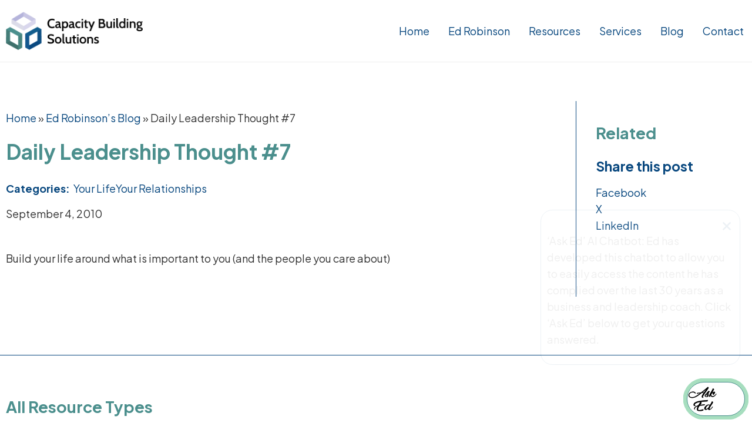

--- FILE ---
content_type: text/html; charset=UTF-8
request_url: https://capacity-building.com/daily-leadership-thought-7/
body_size: 16861
content:
<!doctype html>
<html lang="en-US">
<head>
  <meta charset="UTF-8">
<script>
//----------------------------------------------------------
//------ JAVASCRIPT HOOK FUNCTIONS FOR GRAVITY FORMS -------
//----------------------------------------------------------

if ( ! gform ) {
	document.addEventListener( 'gform_main_scripts_loaded', function() { gform.scriptsLoaded = true; } );
	document.addEventListener( 'gform/theme/scripts_loaded', function() { gform.themeScriptsLoaded = true; } );
	window.addEventListener( 'DOMContentLoaded', function() { gform.domLoaded = true; } );

	var gform = {
		domLoaded: false,
		scriptsLoaded: false,
		themeScriptsLoaded: false,
		isFormEditor: () => typeof InitializeEditor === 'function',

		/**
		 * @deprecated 2.9 the use of initializeOnLoaded in the form editor context is deprecated.
		 * @remove-in 3.1 this function will not check for gform.isFormEditor().
		 */
		callIfLoaded: function ( fn ) {
			if ( gform.domLoaded && gform.scriptsLoaded && ( gform.themeScriptsLoaded || gform.isFormEditor() ) ) {
				if ( gform.isFormEditor() ) {
					console.warn( 'The use of gform.initializeOnLoaded() is deprecated in the form editor context and will be removed in Gravity Forms 3.1.' );
				}
				fn();
				return true;
			}
			return false;
		},

		/**
		 * Call a function when all scripts are loaded
		 *
		 * @param function fn the callback function to call when all scripts are loaded
		 *
		 * @returns void
		 */
		initializeOnLoaded: function( fn ) {
			if ( ! gform.callIfLoaded( fn ) ) {
				document.addEventListener( 'gform_main_scripts_loaded', () => { gform.scriptsLoaded = true; gform.callIfLoaded( fn ); } );
				document.addEventListener( 'gform/theme/scripts_loaded', () => { gform.themeScriptsLoaded = true; gform.callIfLoaded( fn ); } );
				window.addEventListener( 'DOMContentLoaded', () => { gform.domLoaded = true; gform.callIfLoaded( fn ); } );
			}
		},

		hooks: { action: {}, filter: {} },
		addAction: function( action, callable, priority, tag ) {
			gform.addHook( 'action', action, callable, priority, tag );
		},
		addFilter: function( action, callable, priority, tag ) {
			gform.addHook( 'filter', action, callable, priority, tag );
		},
		doAction: function( action ) {
			gform.doHook( 'action', action, arguments );
		},
		applyFilters: function( action ) {
			return gform.doHook( 'filter', action, arguments );
		},
		removeAction: function( action, tag ) {
			gform.removeHook( 'action', action, tag );
		},
		removeFilter: function( action, priority, tag ) {
			gform.removeHook( 'filter', action, priority, tag );
		},
		addHook: function( hookType, action, callable, priority, tag ) {
			if ( undefined == gform.hooks[hookType][action] ) {
				gform.hooks[hookType][action] = [];
			}
			var hooks = gform.hooks[hookType][action];
			if ( undefined == tag ) {
				tag = action + '_' + hooks.length;
			}
			if( priority == undefined ){
				priority = 10;
			}

			gform.hooks[hookType][action].push( { tag:tag, callable:callable, priority:priority } );
		},
		doHook: function( hookType, action, args ) {

			// splice args from object into array and remove first index which is the hook name
			args = Array.prototype.slice.call(args, 1);

			if ( undefined != gform.hooks[hookType][action] ) {
				var hooks = gform.hooks[hookType][action], hook;
				//sort by priority
				hooks.sort(function(a,b){return a["priority"]-b["priority"]});

				hooks.forEach( function( hookItem ) {
					hook = hookItem.callable;

					if(typeof hook != 'function')
						hook = window[hook];
					if ( 'action' == hookType ) {
						hook.apply(null, args);
					} else {
						args[0] = hook.apply(null, args);
					}
				} );
			}
			if ( 'filter'==hookType ) {
				return args[0];
			}
		},
		removeHook: function( hookType, action, priority, tag ) {
			if ( undefined != gform.hooks[hookType][action] ) {
				var hooks = gform.hooks[hookType][action];
				hooks = hooks.filter( function(hook, index, arr) {
					var removeHook = (undefined==tag||tag==hook.tag) && (undefined==priority||priority==hook.priority);
					return !removeHook;
				} );
				gform.hooks[hookType][action] = hooks;
			}
		}
	};
}
</script>

  <meta name="viewport" content="width=device-width, initial-scale=1">
  <meta name='robots' content='index, follow, max-image-preview:large, max-snippet:-1, max-video-preview:-1' />
	<style>img:is([sizes="auto" i], [sizes^="auto," i]) { contain-intrinsic-size: 3000px 1500px }</style>
	
<link rel='preconnect' href='https://fonts.googleapis.com'>
<link rel='preconnect' href='https://fonts.gstatic.com' crossorigin>
<link rel='preload' as='style' href='https://fonts.googleapis.com/css2?family=Plus+Jakarta+Sans:wght@400;600;700&#038;display=swap'>
<link rel='stylesheet' href='https://fonts.googleapis.com/css2?family=Plus+Jakarta+Sans:wght@400;600;700&#038;display=swap' media='print' onload="this.media='all'">
<noscript><link rel='stylesheet' href='https://fonts.googleapis.com/css2?family=Plus+Jakarta+Sans:wght@400;600;700&#038;display=swap'></noscript>

	<!-- This site is optimized with the Yoast SEO plugin v26.8 - https://yoast.com/product/yoast-seo-wordpress/ -->
	<title>Daily Leadership Thought #7</title>
	<link rel="canonical" href="https://capacity-building.com/daily-leadership-thought-7/" />
	<meta property="og:locale" content="en_US" />
	<meta property="og:type" content="article" />
	<meta property="og:title" content="Daily Leadership Thought #7" />
	<meta property="og:description" content="Build your life around what is important to you (and the people you care about)" />
	<meta property="og:url" content="https://capacity-building.com/daily-leadership-thought-7/" />
	<meta property="og:site_name" content="Capacity Building Solutions" />
	<meta property="article:published_time" content="2010-09-04T13:51:14+00:00" />
	<meta property="article:modified_time" content="2025-09-08T16:52:05+00:00" />
	<meta name="author" content="elliottgreenman@gmail.com" />
	<meta name="twitter:card" content="summary_large_image" />
	<meta name="twitter:label1" content="Written by" />
	<meta name="twitter:data1" content="elliottgreenman@gmail.com" />
	<script type="application/ld+json" class="yoast-schema-graph">{"@context":"https://schema.org","@graph":[{"@type":"Article","@id":"https://capacity-building.com/daily-leadership-thought-7/#article","isPartOf":{"@id":"https://capacity-building.com/daily-leadership-thought-7/"},"author":{"name":"elliottgreenman@gmail.com","@id":"https://capacity-building.com/#/schema/person/5a339a3636400d7e83770583298032ab"},"headline":"Daily Leadership Thought #7","datePublished":"2010-09-04T13:51:14+00:00","dateModified":"2025-09-08T16:52:05+00:00","mainEntityOfPage":{"@id":"https://capacity-building.com/daily-leadership-thought-7/"},"wordCount":18,"keywords":["Daily Leadership Thoughts","leadership","life","short dlt"],"articleSection":["Your Life","Your Relationships"],"inLanguage":"en-US"},{"@type":"WebPage","@id":"https://capacity-building.com/daily-leadership-thought-7/","url":"https://capacity-building.com/daily-leadership-thought-7/","name":"Daily Leadership Thought #7","isPartOf":{"@id":"https://capacity-building.com/#website"},"datePublished":"2010-09-04T13:51:14+00:00","dateModified":"2025-09-08T16:52:05+00:00","author":{"@id":"https://capacity-building.com/#/schema/person/5a339a3636400d7e83770583298032ab"},"breadcrumb":{"@id":"https://capacity-building.com/daily-leadership-thought-7/#breadcrumb"},"inLanguage":"en-US","potentialAction":[{"@type":"ReadAction","target":["https://capacity-building.com/daily-leadership-thought-7/"]}]},{"@type":"BreadcrumbList","@id":"https://capacity-building.com/daily-leadership-thought-7/#breadcrumb","itemListElement":[{"@type":"ListItem","position":1,"name":"Home","item":"https://capacity-building.com/"},{"@type":"ListItem","position":2,"name":"Ed Robinson&#8217;s Blog","item":"https://capacity-building.com/ed-robinson-blog/"},{"@type":"ListItem","position":3,"name":"Daily Leadership Thought #7"}]},{"@type":"WebSite","@id":"https://capacity-building.com/#website","url":"https://capacity-building.com/","name":"Capacity Building Solutions","description":"Making the World Better, One Leader At A Time","potentialAction":[{"@type":"SearchAction","target":{"@type":"EntryPoint","urlTemplate":"https://capacity-building.com/?s={search_term_string}"},"query-input":{"@type":"PropertyValueSpecification","valueRequired":true,"valueName":"search_term_string"}}],"inLanguage":"en-US"},{"@type":"Person","@id":"https://capacity-building.com/#/schema/person/5a339a3636400d7e83770583298032ab","name":"elliottgreenman@gmail.com","sameAs":["http://capacity-building.com"]}]}</script>
	<!-- / Yoast SEO plugin. -->


<link rel='dns-prefetch' href='//cdn.jsdelivr.net' />
<link rel='dns-prefetch' href='//www.googletagmanager.com' />
<link rel='stylesheet' id='wp-block-library-css' href='https://capacity-building.com/wp-includes/css/dist/block-library/style.css?ver=6.8.3' media='all' />
<style id='global-styles-inline-css'>
:root{--wp--preset--aspect-ratio--square: 1;--wp--preset--aspect-ratio--4-3: 4/3;--wp--preset--aspect-ratio--3-4: 3/4;--wp--preset--aspect-ratio--3-2: 3/2;--wp--preset--aspect-ratio--2-3: 2/3;--wp--preset--aspect-ratio--16-9: 16/9;--wp--preset--aspect-ratio--9-16: 9/16;--wp--preset--color--black: #000000;--wp--preset--color--cyan-bluish-gray: #abb8c3;--wp--preset--color--white: #ffffff;--wp--preset--color--pale-pink: #f78da7;--wp--preset--color--vivid-red: #cf2e2e;--wp--preset--color--luminous-vivid-orange: #ff6900;--wp--preset--color--luminous-vivid-amber: #fcb900;--wp--preset--color--light-green-cyan: #7bdcb5;--wp--preset--color--vivid-green-cyan: #00d084;--wp--preset--color--pale-cyan-blue: #8ed1fc;--wp--preset--color--vivid-cyan-blue: #0693e3;--wp--preset--color--vivid-purple: #9b51e0;--wp--preset--color--primary: #09487F;--wp--preset--color--secondary: #4B8F8D;--wp--preset--color--text: #333333;--wp--preset--color--footer: #EFEFEF;--wp--preset--gradient--vivid-cyan-blue-to-vivid-purple: linear-gradient(135deg,rgba(6,147,227,1) 0%,rgb(155,81,224) 100%);--wp--preset--gradient--light-green-cyan-to-vivid-green-cyan: linear-gradient(135deg,rgb(122,220,180) 0%,rgb(0,208,130) 100%);--wp--preset--gradient--luminous-vivid-amber-to-luminous-vivid-orange: linear-gradient(135deg,rgba(252,185,0,1) 0%,rgba(255,105,0,1) 100%);--wp--preset--gradient--luminous-vivid-orange-to-vivid-red: linear-gradient(135deg,rgba(255,105,0,1) 0%,rgb(207,46,46) 100%);--wp--preset--gradient--very-light-gray-to-cyan-bluish-gray: linear-gradient(135deg,rgb(238,238,238) 0%,rgb(169,184,195) 100%);--wp--preset--gradient--cool-to-warm-spectrum: linear-gradient(135deg,rgb(74,234,220) 0%,rgb(151,120,209) 20%,rgb(207,42,186) 40%,rgb(238,44,130) 60%,rgb(251,105,98) 80%,rgb(254,248,76) 100%);--wp--preset--gradient--blush-light-purple: linear-gradient(135deg,rgb(255,206,236) 0%,rgb(152,150,240) 100%);--wp--preset--gradient--blush-bordeaux: linear-gradient(135deg,rgb(254,205,165) 0%,rgb(254,45,45) 50%,rgb(107,0,62) 100%);--wp--preset--gradient--luminous-dusk: linear-gradient(135deg,rgb(255,203,112) 0%,rgb(199,81,192) 50%,rgb(65,88,208) 100%);--wp--preset--gradient--pale-ocean: linear-gradient(135deg,rgb(255,245,203) 0%,rgb(182,227,212) 50%,rgb(51,167,181) 100%);--wp--preset--gradient--electric-grass: linear-gradient(135deg,rgb(202,248,128) 0%,rgb(113,206,126) 100%);--wp--preset--gradient--midnight: linear-gradient(135deg,rgb(2,3,129) 0%,rgb(40,116,252) 100%);--wp--preset--font-size--small: 13px;--wp--preset--font-size--medium: clamp(14px, 0.875rem + ((1vw - 3.2px) * 0.469), 20px);--wp--preset--font-size--large: clamp(22.041px, 1.378rem + ((1vw - 3.2px) * 1.091), 36px);--wp--preset--font-size--x-large: clamp(25.014px, 1.563rem + ((1vw - 3.2px) * 1.327), 42px);--wp--preset--font-family--plus-jakarta-sans: 'Plus Jakarta Sans', system-ui, -apple-system, Segoe UI, Roboto, Arial, sans-serif;--wp--preset--spacing--20: 0.44rem;--wp--preset--spacing--30: 0.67rem;--wp--preset--spacing--40: 1rem;--wp--preset--spacing--50: 1.5rem;--wp--preset--spacing--60: 2.25rem;--wp--preset--spacing--70: 3.38rem;--wp--preset--spacing--80: 5.06rem;--wp--preset--shadow--natural: 6px 6px 9px rgba(0, 0, 0, 0.2);--wp--preset--shadow--deep: 12px 12px 50px rgba(0, 0, 0, 0.4);--wp--preset--shadow--sharp: 6px 6px 0px rgba(0, 0, 0, 0.2);--wp--preset--shadow--outlined: 6px 6px 0px -3px rgba(255, 255, 255, 1), 6px 6px rgba(0, 0, 0, 1);--wp--preset--shadow--crisp: 6px 6px 0px rgba(0, 0, 0, 1);}:root { --wp--style--global--content-size: 1200px;--wp--style--global--wide-size: 1600px; }:where(body) { margin: 0; }.wp-site-blocks > .alignleft { float: left; margin-right: 2em; }.wp-site-blocks > .alignright { float: right; margin-left: 2em; }.wp-site-blocks > .aligncenter { justify-content: center; margin-left: auto; margin-right: auto; }:where(.is-layout-flex){gap: 0.5em;}:where(.is-layout-grid){gap: 0.5em;}.is-layout-flow > .alignleft{float: left;margin-inline-start: 0;margin-inline-end: 2em;}.is-layout-flow > .alignright{float: right;margin-inline-start: 2em;margin-inline-end: 0;}.is-layout-flow > .aligncenter{margin-left: auto !important;margin-right: auto !important;}.is-layout-constrained > .alignleft{float: left;margin-inline-start: 0;margin-inline-end: 2em;}.is-layout-constrained > .alignright{float: right;margin-inline-start: 2em;margin-inline-end: 0;}.is-layout-constrained > .aligncenter{margin-left: auto !important;margin-right: auto !important;}.is-layout-constrained > :where(:not(.alignleft):not(.alignright):not(.alignfull)){max-width: var(--wp--style--global--content-size);margin-left: auto !important;margin-right: auto !important;}.is-layout-constrained > .alignwide{max-width: var(--wp--style--global--wide-size);}body .is-layout-flex{display: flex;}.is-layout-flex{flex-wrap: wrap;align-items: center;}.is-layout-flex > :is(*, div){margin: 0;}body .is-layout-grid{display: grid;}.is-layout-grid > :is(*, div){margin: 0;}body{font-family: var(--wp--preset--font-family--plus-jakarta-sans);padding-top: 0px;padding-right: 0px;padding-bottom: 0px;padding-left: 0px;}a:where(:not(.wp-element-button)){text-decoration: underline;}:root :where(.wp-element-button, .wp-block-button__link){background-color: #32373c;border-width: 0;color: #fff;font-family: inherit;font-size: inherit;line-height: inherit;padding: calc(0.667em + 2px) calc(1.333em + 2px);text-decoration: none;}.has-black-color{color: var(--wp--preset--color--black) !important;}.has-cyan-bluish-gray-color{color: var(--wp--preset--color--cyan-bluish-gray) !important;}.has-white-color{color: var(--wp--preset--color--white) !important;}.has-pale-pink-color{color: var(--wp--preset--color--pale-pink) !important;}.has-vivid-red-color{color: var(--wp--preset--color--vivid-red) !important;}.has-luminous-vivid-orange-color{color: var(--wp--preset--color--luminous-vivid-orange) !important;}.has-luminous-vivid-amber-color{color: var(--wp--preset--color--luminous-vivid-amber) !important;}.has-light-green-cyan-color{color: var(--wp--preset--color--light-green-cyan) !important;}.has-vivid-green-cyan-color{color: var(--wp--preset--color--vivid-green-cyan) !important;}.has-pale-cyan-blue-color{color: var(--wp--preset--color--pale-cyan-blue) !important;}.has-vivid-cyan-blue-color{color: var(--wp--preset--color--vivid-cyan-blue) !important;}.has-vivid-purple-color{color: var(--wp--preset--color--vivid-purple) !important;}.has-primary-color{color: var(--wp--preset--color--primary) !important;}.has-secondary-color{color: var(--wp--preset--color--secondary) !important;}.has-text-color{color: var(--wp--preset--color--text) !important;}.has-footer-color{color: var(--wp--preset--color--footer) !important;}.has-black-background-color{background-color: var(--wp--preset--color--black) !important;}.has-cyan-bluish-gray-background-color{background-color: var(--wp--preset--color--cyan-bluish-gray) !important;}.has-white-background-color{background-color: var(--wp--preset--color--white) !important;}.has-pale-pink-background-color{background-color: var(--wp--preset--color--pale-pink) !important;}.has-vivid-red-background-color{background-color: var(--wp--preset--color--vivid-red) !important;}.has-luminous-vivid-orange-background-color{background-color: var(--wp--preset--color--luminous-vivid-orange) !important;}.has-luminous-vivid-amber-background-color{background-color: var(--wp--preset--color--luminous-vivid-amber) !important;}.has-light-green-cyan-background-color{background-color: var(--wp--preset--color--light-green-cyan) !important;}.has-vivid-green-cyan-background-color{background-color: var(--wp--preset--color--vivid-green-cyan) !important;}.has-pale-cyan-blue-background-color{background-color: var(--wp--preset--color--pale-cyan-blue) !important;}.has-vivid-cyan-blue-background-color{background-color: var(--wp--preset--color--vivid-cyan-blue) !important;}.has-vivid-purple-background-color{background-color: var(--wp--preset--color--vivid-purple) !important;}.has-primary-background-color{background-color: var(--wp--preset--color--primary) !important;}.has-secondary-background-color{background-color: var(--wp--preset--color--secondary) !important;}.has-text-background-color{background-color: var(--wp--preset--color--text) !important;}.has-footer-background-color{background-color: var(--wp--preset--color--footer) !important;}.has-black-border-color{border-color: var(--wp--preset--color--black) !important;}.has-cyan-bluish-gray-border-color{border-color: var(--wp--preset--color--cyan-bluish-gray) !important;}.has-white-border-color{border-color: var(--wp--preset--color--white) !important;}.has-pale-pink-border-color{border-color: var(--wp--preset--color--pale-pink) !important;}.has-vivid-red-border-color{border-color: var(--wp--preset--color--vivid-red) !important;}.has-luminous-vivid-orange-border-color{border-color: var(--wp--preset--color--luminous-vivid-orange) !important;}.has-luminous-vivid-amber-border-color{border-color: var(--wp--preset--color--luminous-vivid-amber) !important;}.has-light-green-cyan-border-color{border-color: var(--wp--preset--color--light-green-cyan) !important;}.has-vivid-green-cyan-border-color{border-color: var(--wp--preset--color--vivid-green-cyan) !important;}.has-pale-cyan-blue-border-color{border-color: var(--wp--preset--color--pale-cyan-blue) !important;}.has-vivid-cyan-blue-border-color{border-color: var(--wp--preset--color--vivid-cyan-blue) !important;}.has-vivid-purple-border-color{border-color: var(--wp--preset--color--vivid-purple) !important;}.has-primary-border-color{border-color: var(--wp--preset--color--primary) !important;}.has-secondary-border-color{border-color: var(--wp--preset--color--secondary) !important;}.has-text-border-color{border-color: var(--wp--preset--color--text) !important;}.has-footer-border-color{border-color: var(--wp--preset--color--footer) !important;}.has-vivid-cyan-blue-to-vivid-purple-gradient-background{background: var(--wp--preset--gradient--vivid-cyan-blue-to-vivid-purple) !important;}.has-light-green-cyan-to-vivid-green-cyan-gradient-background{background: var(--wp--preset--gradient--light-green-cyan-to-vivid-green-cyan) !important;}.has-luminous-vivid-amber-to-luminous-vivid-orange-gradient-background{background: var(--wp--preset--gradient--luminous-vivid-amber-to-luminous-vivid-orange) !important;}.has-luminous-vivid-orange-to-vivid-red-gradient-background{background: var(--wp--preset--gradient--luminous-vivid-orange-to-vivid-red) !important;}.has-very-light-gray-to-cyan-bluish-gray-gradient-background{background: var(--wp--preset--gradient--very-light-gray-to-cyan-bluish-gray) !important;}.has-cool-to-warm-spectrum-gradient-background{background: var(--wp--preset--gradient--cool-to-warm-spectrum) !important;}.has-blush-light-purple-gradient-background{background: var(--wp--preset--gradient--blush-light-purple) !important;}.has-blush-bordeaux-gradient-background{background: var(--wp--preset--gradient--blush-bordeaux) !important;}.has-luminous-dusk-gradient-background{background: var(--wp--preset--gradient--luminous-dusk) !important;}.has-pale-ocean-gradient-background{background: var(--wp--preset--gradient--pale-ocean) !important;}.has-electric-grass-gradient-background{background: var(--wp--preset--gradient--electric-grass) !important;}.has-midnight-gradient-background{background: var(--wp--preset--gradient--midnight) !important;}.has-small-font-size{font-size: var(--wp--preset--font-size--small) !important;}.has-medium-font-size{font-size: var(--wp--preset--font-size--medium) !important;}.has-large-font-size{font-size: var(--wp--preset--font-size--large) !important;}.has-x-large-font-size{font-size: var(--wp--preset--font-size--x-large) !important;}.has-plus-jakarta-sans-font-family{font-family: var(--wp--preset--font-family--plus-jakarta-sans) !important;}
:where(.wp-block-post-template.is-layout-flex){gap: 1.25em;}:where(.wp-block-post-template.is-layout-grid){gap: 1.25em;}
:where(.wp-block-columns.is-layout-flex){gap: 2em;}:where(.wp-block-columns.is-layout-grid){gap: 2em;}
:root :where(.wp-block-pullquote){font-size: clamp(0.984em, 0.984rem + ((1vw - 0.2em) * 0.645), 1.5em);line-height: 1.6;}
</style>
<link rel='stylesheet' id='brb-public-main-css-css' href='https://capacity-building.com/wp-content/plugins/business-reviews-bundle/assets/css/public-main.css?ver=1.9.107' media='all' />
<link rel='stylesheet' id='splide-css' href='https://cdn.jsdelivr.net/npm/@splidejs/splide@4.1.4/dist/css/splide.min.css?ver=4.1.4' media='all' />
<link rel='stylesheet' id='cbs25-style-css' href='https://capacity-building.com/wp-content/themes/cbs25/style.css?ver=1.0.5' media='all' />
<link rel='stylesheet' id='sib-front-css-css' href='https://capacity-building.com/wp-content/plugins/mailin/css/mailin-front.css?ver=6.8.3' media='all' />
<script id="brb-public-main-js-js-extra">
var brb_vars = {"ajaxurl":"https:\/\/capacity-building.com\/wp-admin\/admin-ajax.php","gavatar":"https:\/\/capacity-building.com\/wp-content\/plugins\/business-reviews-bundle\/assets\/img\/google_avatar.png"};
</script>
<script defer="defer" src="https://capacity-building.com/wp-content/plugins/business-reviews-bundle/assets/js/public-main.js?ver=1.9.107" id="brb-public-main-js-js"></script>
<script src="https://capacity-building.com/wp-includes/js/jquery/jquery.js?ver=3.7.1" id="jquery-core-js"></script>
<script src="https://capacity-building.com/wp-includes/js/jquery/jquery-migrate.js?ver=3.4.1" id="jquery-migrate-js"></script>
<script id="sib-front-js-js-extra">
var sibErrMsg = {"invalidMail":"Please fill out valid email address","requiredField":"Please fill out required fields","invalidDateFormat":"Please fill out valid date format","invalidSMSFormat":"Please fill out valid phone number"};
var ajax_sib_front_object = {"ajax_url":"https:\/\/capacity-building.com\/wp-admin\/admin-ajax.php","ajax_nonce":"7d9f5af4c0","flag_url":"https:\/\/capacity-building.com\/wp-content\/plugins\/mailin\/img\/flags\/"};
</script>
<script src="https://capacity-building.com/wp-content/plugins/mailin/js/mailin-front.js?ver=1768887682" id="sib-front-js-js"></script>
<link rel="https://api.w.org/" href="https://capacity-building.com/wp-json/" /><link rel="alternate" title="JSON" type="application/json" href="https://capacity-building.com/wp-json/wp/v2/posts/472" /><link rel="EditURI" type="application/rsd+xml" title="RSD" href="https://capacity-building.com/xmlrpc.php?rsd" />
<link rel='shortlink' href='https://capacity-building.com/?p=472' />
<link rel="alternate" title="oEmbed (JSON)" type="application/json+oembed" href="https://capacity-building.com/wp-json/oembed/1.0/embed?url=https%3A%2F%2Fcapacity-building.com%2Fdaily-leadership-thought-7%2F" />
<link rel="alternate" title="oEmbed (XML)" type="text/xml+oembed" href="https://capacity-building.com/wp-json/oembed/1.0/embed?url=https%3A%2F%2Fcapacity-building.com%2Fdaily-leadership-thought-7%2F&#038;format=xml" />
<link rel="icon" href="https://capacity-building.com/wp-content/uploads/2025/03/cropped-CBS-Favicon-512px-32x32.png" sizes="32x32" />
<link rel="icon" href="https://capacity-building.com/wp-content/uploads/2025/03/cropped-CBS-Favicon-512px-192x192.png" sizes="192x192" />
<link rel="apple-touch-icon" href="https://capacity-building.com/wp-content/uploads/2025/03/cropped-CBS-Favicon-512px-180x180.png" />
<meta name="msapplication-TileImage" content="https://capacity-building.com/wp-content/uploads/2025/03/cropped-CBS-Favicon-512px-270x270.png" />
  <!-- (old) UA tag that was in header.php -->
<script async src="https://www.googletagmanager.com/gtag/js?id=UA-21893123-2"></script>
<script>
  window.dataLayer = window.dataLayer || [];
  function gtag(){dataLayer.push(arguments);}
  gtag('js', new Date());
  gtag('config', 'UA-21893123-2');
</script>
</head>
<body class="wp-singular post-template-default single single-post postid-472 single-format-standard wp-theme-cbs25">
    <a class="skip-link" href="#content">Skip to content</a>
<header class="site-header" role="banner">
  <div class="container site-header__inner">
  <div class="site-logo">
    <a href="https://capacity-building.com/" aria-label="Capacity Building Solutions">
              <img src="https://capacity-building.com/wp-content/themes/cbs25/assets/images/CBS-logo.png" alt="Capacity Building Solutions Logo">
          </a>
  </div>

  <nav class="primary-nav" role="navigation" aria-label="Primary">
    <button class="nav-toggle" aria-expanded="false" aria-controls="nav-panel" aria-label="Open menu">
      <span class="line"></span>
      <span class="line"></span>
    </button>
    <ul class="nav-list" id="nav-desktop">
      <li id="menu-item-16653" class="menu-item menu-item-type-custom menu-item-object-custom menu-item-home menu-item-16653"><a href="https://capacity-building.com/">Home</a></li>
<li id="menu-item-16654" class="menu-item menu-item-type-post_type menu-item-object-page menu-item-has-children menu-item-16654"><a href="https://capacity-building.com/about-ed-robinson/">Ed Robinson</a>
<ul class="sub-menu">
	<li id="menu-item-16663" class="menu-item menu-item-type-post_type menu-item-object-page menu-item-16663"><a href="https://capacity-building.com/testimonials/">Testimonials</a></li>
</ul>
</li>
<li id="menu-item-16657" class="menu-item menu-item-type-post_type menu-item-object-page menu-item-has-children menu-item-16657"><a href="https://capacity-building.com/resources/">Resources</a>
<ul class="sub-menu">
	<li id="menu-item-16797" class="menu-item menu-item-type-custom menu-item-object-custom menu-item-16797"><a href="https://capacity-building.com/summaries/">Reading Summaries</a></li>
	<li id="menu-item-16799" class="menu-item menu-item-type-custom menu-item-object-custom menu-item-16799"><a href="https://capacity-building.com/excerpts/">Reading Excerpts</a></li>
	<li id="menu-item-16796" class="menu-item menu-item-type-custom menu-item-object-custom menu-item-16796"><a href="https://capacity-building.com/recommended-reading/">Recommended Readings</a></li>
	<li id="menu-item-16793" class="menu-item menu-item-type-custom menu-item-object-custom menu-item-16793"><a href="https://capacity-building.com/free-download/">Free Downloads</a></li>
	<li id="menu-item-16795" class="menu-item menu-item-type-custom menu-item-object-custom menu-item-16795"><a href="https://capacity-building.com/leadership-interviews/">Leadership Interviews</a></li>
	<li id="menu-item-16794" class="menu-item menu-item-type-custom menu-item-object-custom menu-item-16794"><a href="https://capacity-building.com/helpful-websites-apps-tools/">Helpful Websites</a></li>
	<li id="menu-item-16798" class="menu-item menu-item-type-custom menu-item-object-custom menu-item-16798"><a href="https://capacity-building.com/video-favorites/">Video Favorites</a></li>
	<li id="menu-item-16801" class="menu-item menu-item-type-custom menu-item-object-custom menu-item-16801"><a href="https://capacity-building.com/favorite-articles/">Favorite Articles</a></li>
	<li id="menu-item-17521" class="menu-item menu-item-type-custom menu-item-object-custom menu-item-17521"><a href="https://capacity-building.com/meeting-summaries/">Meeting Summaries</a></li>
	<li id="menu-item-17522" class="menu-item menu-item-type-custom menu-item-object-custom menu-item-17522"><a href="https://capacity-building.com/ai-audio-summaries/">AI Audio Summaries</a></li>
</ul>
</li>
<li id="menu-item-16658" class="menu-item menu-item-type-post_type menu-item-object-page menu-item-has-children menu-item-16658"><a href="https://capacity-building.com/services/">Services</a>
<ul class="sub-menu">
	<li id="menu-item-16662" class="menu-item menu-item-type-post_type menu-item-object-page menu-item-16662"><a href="https://capacity-building.com/services/vistage-international/">Vistage International</a></li>
	<li id="menu-item-16661" class="menu-item menu-item-type-post_type menu-item-object-page menu-item-16661"><a href="https://capacity-building.com/services/leadership-development-training-workshops/">Training / Workshops</a></li>
	<li id="menu-item-16659" class="menu-item menu-item-type-post_type menu-item-object-page menu-item-16659"><a href="https://capacity-building.com/services/executive-coaching/">Executive Coaching</a></li>
</ul>
</li>
<li id="menu-item-16655" class="menu-item menu-item-type-post_type menu-item-object-page current_page_parent menu-item-16655"><a href="https://capacity-building.com/ed-robinson-blog/">Blog</a></li>
<li id="menu-item-16656" class="menu-item menu-item-type-post_type menu-item-object-page menu-item-16656"><a href="https://capacity-building.com/ed-robinson-contact/">Contact</a></li>
    </ul>
    <div class="nav-dropdown">
      <div class="nav-panel" id="nav-panel">
        <ul>
          <li class="menu-item menu-item-type-custom menu-item-object-custom menu-item-home menu-item-16653"><a href="https://capacity-building.com/">Home</a></li>
<li class="menu-item menu-item-type-post_type menu-item-object-page menu-item-has-children menu-item-16654"><a href="https://capacity-building.com/about-ed-robinson/">Ed Robinson</a>
<ul class="sub-menu">
	<li class="menu-item menu-item-type-post_type menu-item-object-page menu-item-16663"><a href="https://capacity-building.com/testimonials/">Testimonials</a></li>
</ul>
</li>
<li class="menu-item menu-item-type-post_type menu-item-object-page menu-item-has-children menu-item-16657"><a href="https://capacity-building.com/resources/">Resources</a>
<ul class="sub-menu">
	<li class="menu-item menu-item-type-custom menu-item-object-custom menu-item-16797"><a href="https://capacity-building.com/summaries/">Reading Summaries</a></li>
	<li class="menu-item menu-item-type-custom menu-item-object-custom menu-item-16799"><a href="https://capacity-building.com/excerpts/">Reading Excerpts</a></li>
	<li class="menu-item menu-item-type-custom menu-item-object-custom menu-item-16796"><a href="https://capacity-building.com/recommended-reading/">Recommended Readings</a></li>
	<li class="menu-item menu-item-type-custom menu-item-object-custom menu-item-16793"><a href="https://capacity-building.com/free-download/">Free Downloads</a></li>
	<li class="menu-item menu-item-type-custom menu-item-object-custom menu-item-16795"><a href="https://capacity-building.com/leadership-interviews/">Leadership Interviews</a></li>
	<li class="menu-item menu-item-type-custom menu-item-object-custom menu-item-16794"><a href="https://capacity-building.com/helpful-websites-apps-tools/">Helpful Websites</a></li>
	<li class="menu-item menu-item-type-custom menu-item-object-custom menu-item-16798"><a href="https://capacity-building.com/video-favorites/">Video Favorites</a></li>
	<li class="menu-item menu-item-type-custom menu-item-object-custom menu-item-16801"><a href="https://capacity-building.com/favorite-articles/">Favorite Articles</a></li>
	<li class="menu-item menu-item-type-custom menu-item-object-custom menu-item-17521"><a href="https://capacity-building.com/meeting-summaries/">Meeting Summaries</a></li>
	<li class="menu-item menu-item-type-custom menu-item-object-custom menu-item-17522"><a href="https://capacity-building.com/ai-audio-summaries/">AI Audio Summaries</a></li>
</ul>
</li>
<li class="menu-item menu-item-type-post_type menu-item-object-page menu-item-has-children menu-item-16658"><a href="https://capacity-building.com/services/">Services</a>
<ul class="sub-menu">
	<li class="menu-item menu-item-type-post_type menu-item-object-page menu-item-16662"><a href="https://capacity-building.com/services/vistage-international/">Vistage International</a></li>
	<li class="menu-item menu-item-type-post_type menu-item-object-page menu-item-16661"><a href="https://capacity-building.com/services/leadership-development-training-workshops/">Training / Workshops</a></li>
	<li class="menu-item menu-item-type-post_type menu-item-object-page menu-item-16659"><a href="https://capacity-building.com/services/executive-coaching/">Executive Coaching</a></li>
</ul>
</li>
<li class="menu-item menu-item-type-post_type menu-item-object-page current_page_parent menu-item-16655"><a href="https://capacity-building.com/ed-robinson-blog/">Blog</a></li>
<li class="menu-item menu-item-type-post_type menu-item-object-page menu-item-16656"><a href="https://capacity-building.com/ed-robinson-contact/">Contact</a></li>
        </ul>
      </div>
    </div>
  </nav>
</div>
</header>
<main id="content" class="site-content" role="main">

<section class="section-pad">
  <div class="container single-wrap">
    <!-- MAIN -->
    <article class="single-main">
      <nav class="breadcrumbs" aria-label="Breadcrumbs"><span><span><a href="https://capacity-building.com/">Home</a></span> » <span><a href="https://capacity-building.com/ed-robinson-blog/">Ed Robinson&#8217;s Blog</a></span> » <span class="breadcrumb_last" aria-current="page">Daily Leadership Thought #7</span></span></nav>
      <h1 class="post-title">Daily Leadership Thought #7</h1>

      <!-- Categories inline + date -->
      <div class="post-meta">
        <ul class="cats-inline">
          <li><a href="https://capacity-building.com/category/your-life/">Your Life</a></li><li><a href="https://capacity-building.com/category/your-relationships/">Your Relationships</a></li>        </ul>
        <time datetime="2010-09-04T13:51:14+00:00">
          September 4, 2010        </time>
      </div>

      <!-- Featured image -->
      
      <!-- ACF Repeater: links (link_text + link) -->
      
      <!-- Table of contents (collapsible; only renders if H2/H3 exist in .content/.video-embed) -->
      <nav id="post-toc" class="post-toc" aria-label="Table of contents" hidden>
        <button type="button" class="toc-toggle" aria-expanded="true">
          Table of contents          <span class="toc-caret" aria-hidden="true">▾</span>
        </button>
        <div class="toc-panel">
          <ol class="toc-list"></ol>
        </div>
      </nav>

      <!-- Main content -->
      <div class="content">
        <p>Build your life around what is important to you (and the people you care about)</p>
      </div>
            </article>

    <!-- SIDEBAR -->
    <aside class="single-sidebar">
      <h2>Related</h2>
      
      <h3>Share this post</h3>
            <ul class="share-list">
        <li><a href="https://www.facebook.com/sharer/sharer.php?u=https%3A%2F%2Fcapacity-building.com%2Fdaily-leadership-thought-7%2F" target="_blank" rel="noopener">Facebook</a></li>
        <li><a href="https://twitter.com/intent/tweet?url=https%3A%2F%2Fcapacity-building.com%2Fdaily-leadership-thought-7%2F&#038;text=Daily%20Leadership%20Thought%20%237"  target="_blank" rel="noopener">X</a></li>
        <li><a href="https://www.linkedin.com/shareArticle?mini=true&#038;url=https%3A%2F%2Fcapacity-building.com%2Fdaily-leadership-thought-7%2F&#038;title=Daily%20Leadership%20Thought%20%237" target="_blank" rel="noopener">LinkedIn</a></li>
      </ul>
    </aside>
  </div>
</section>

      <section class="section-pad is-bg-white pt-66 pb-66" style="border-top:0.5px solid var(--c-primary);">
  <div class="container">
    <h2>All Resource Types</h2>
    <ul class="inline-list resources-types" style="list-style:none; padding-left:0; display:flex; flex-wrap:wrap; gap:20px; margin:10px 0 66px;">
              <li><a href="https://capacity-building.com/ai-audio-summaries/">AI Audio Summary</a></li>
              <li><a href="https://capacity-building.com/excerpts/">Excerpt</a></li>
              <li><a href="https://capacity-building.com/favorite-articles/">Favorite Article</a></li>
              <li><a href="https://capacity-building.com/free-download/">Free Download</a></li>
              <li><a href="https://capacity-building.com/helpful-websites-apps-tools/">Helpful Websites, Apps and Tools</a></li>
              <li><a href="https://capacity-building.com/leadership-interviews/">Leadership Interview</a></li>
              <li><a href="https://capacity-building.com/meeting-summaries/">Meeting Summary</a></li>
              <li><a href="https://capacity-building.com/recommended-reading/">Recommended Reading</a></li>
              <li><a href="https://capacity-building.com/summaries/">Summary</a></li>
              <li><a href="https://capacity-building.com/video-favorites/">Video Favorite</a></li>
          </ul>

    <h2>All Resource Categories</h2>
    <ul class="inline-list resources-cats" style="list-style:none; padding-left:0; display:flex; flex-wrap:wrap; gap:20px;">
                <li><a href="https://capacity-building.com/category/artificial-intelligence/">Artificial Intelligence</a></li>
                <li><a href="https://capacity-building.com/category/business-development-sales/">Business Development &amp; Sales</a></li>
                <li><a href="https://capacity-building.com/category/change-management/">Change Management</a></li>
                <li><a href="https://capacity-building.com/category/conflict-management/">Conflict Management</a></li>
                <li><a href="https://capacity-building.com/category/coronavirus-covid-19/">Coronavirus/COVID-19</a></li>
                <li><a href="https://capacity-building.com/category/culture/">Culture</a></li>
                <li><a href="https://capacity-building.com/category/customer-service-satisfaction/">Customer Service / Satisfaction</a></li>
                <li><a href="https://capacity-building.com/category/executive-coaching/">Executive Coaching</a></li>
                <li><a href="https://capacity-building.com/category/financial-management/">Financial Management</a></li>
                <li><a href="https://capacity-building.com/category/frederick/">Frederick</a></li>
                <li><a href="https://capacity-building.com/category/frederick-maryland/">Frederick, Maryland</a></li>
                <li><a href="https://capacity-building.com/category/general-business/">General Business</a></li>
                <li><a href="https://capacity-building.com/category/human-resources/">Human Resources (HR)</a></li>
                <li><a href="https://capacity-building.com/category/leadership/">Leadership</a></li>
                <li><a href="https://capacity-building.com/category/management/">Management</a></li>
                <li><a href="https://capacity-building.com/category/marketing/">Marketing</a></li>
                <li><a href="https://capacity-building.com/category/maryland/">Maryland</a></li>
                <li><a href="https://capacity-building.com/category/mergers-acquisitions/">Mergers &amp; Acquisitions</a></li>
                <li><a href="https://capacity-building.com/category/miscellaneous/">Miscellaneous</a></li>
                <li><a href="https://capacity-building.com/category/music/">Music</a></li>
                <li><a href="https://capacity-building.com/category/non-profit/">Non-Profit</a></li>
                <li><a href="https://capacity-building.com/category/operations/">Operations</a></li>
                <li><a href="https://capacity-building.com/category/personal-development/">Personal Development</a></li>
                <li><a href="https://capacity-building.com/category/strategy/">Strategy</a></li>
                <li><a href="https://capacity-building.com/category/team-building-development/">Team Building/Development</a></li>
                <li><a href="https://capacity-building.com/category/technology/">Technology</a></li>
                <li><a href="https://capacity-building.com/category/time-management-tips/">Time Management</a></li>
                <li><a href="https://capacity-building.com/category/your-actions/">Your Actions</a></li>
                <li><a href="https://capacity-building.com/category/your-decisions/">Your Decisions</a></li>
                <li><a href="https://capacity-building.com/category/your-knowledge/">Your Knowledge</a></li>
                <li><a href="https://capacity-building.com/category/your-life/">Your Life</a></li>
                <li><a href="https://capacity-building.com/category/your-relationships/">Your Relationships</a></li>
                <li><a href="https://capacity-building.com/category/your-words/">Your Words</a></li>
          </ul>
  </div>
</section>      <section class="section-pad section-subscribe" style="background:var(--c-accent-light);">
  <div class="container">
    <h2>Follow our business development newsletter</h2>
    <p>We have a weekly newsletter packed full of weekly updates of latest content posted here.</p>
    
                <div class='gf_browser_chrome gform_wrapper gravity-theme gform-theme--no-framework' data-form-theme='gravity-theme' data-form-index='0' id='gform_wrapper_1' ><div id='gf_1' class='gform_anchor' tabindex='-1'></div><form method='post' enctype='multipart/form-data' target='gform_ajax_frame_1' id='gform_1'  action='/daily-leadership-thought-7/#gf_1' data-formid='1' novalidate>
                        <div class='gform-body gform_body'><div id='gform_fields_1' class='gform_fields top_label form_sublabel_below description_below validation_below'><div id="field_1_1" class="gfield gfield--type-email gfield--input-type-email gfield--width-third field_sublabel_below gfield--no-description field_description_below hidden_label field_validation_below gfield_visibility_visible"  ><label class='gfield_label gform-field-label' for='input_1_1'>Email</label><div class='ginput_container ginput_container_email'>
                            <input name='input_1' id='input_1_1' type='email' value='' class='large'   placeholder='Email'  aria-invalid="false"  />
                        </div></div><div id="field_1_4" class="gfield gfield--type-text gfield--input-type-text gfield--width-third field_sublabel_below gfield--no-description field_description_below hidden_label field_validation_below gfield_visibility_visible"  ><label class='gfield_label gform-field-label' for='input_1_4'>Name</label><div class='ginput_container ginput_container_text'><input name='input_4' id='input_1_4' type='text' value='' class='large'    placeholder='Name'  aria-invalid="false"   /></div></div><div id="field_submit" class="gfield gfield--type-submit gfield--width-third field_sublabel_below gfield--no-description field_description_below field_validation_below gfield_visibility_visible"  data-field-class="gform_editor_submit_container" data-field-position="inline" ><input type='submit' id='gform_submit_button_1' class='gform-button gform-button--white  button gform-button--width-full' onclick='gform.submission.handleButtonClick(this);' data-submission-type='submit' value='Submit'  /></div></div></div>
        <div class='gform-footer gform_footer top_label'>  <input type='hidden' name='gform_ajax' value='form_id=1&amp;title=&amp;description=&amp;tabindex=0&amp;theme=gravity-theme&amp;styles=[]&amp;hash=b39c52dbaeee8035a97969ff815e5433' />
            <input type='hidden' class='gform_hidden' name='gform_submission_method' data-js='gform_submission_method_1' value='iframe' />
            <input type='hidden' class='gform_hidden' name='gform_theme' data-js='gform_theme_1' id='gform_theme_1' value='gravity-theme' />
            <input type='hidden' class='gform_hidden' name='gform_style_settings' data-js='gform_style_settings_1' id='gform_style_settings_1' value='[]' />
            <input type='hidden' class='gform_hidden' name='is_submit_1' value='1' />
            <input type='hidden' class='gform_hidden' name='gform_submit' value='1' />
            
            <input type='hidden' class='gform_hidden' name='gform_unique_id' value='' />
            <input type='hidden' class='gform_hidden' name='state_1' value='WyJbXSIsIjJkMzkwYmU4ZjE1MGYxNTQ0ZTU1M2Q0YjBkYjhiNDM5Il0=' />
            <input type='hidden' autocomplete='off' class='gform_hidden' name='gform_target_page_number_1' id='gform_target_page_number_1' value='0' />
            <input type='hidden' autocomplete='off' class='gform_hidden' name='gform_source_page_number_1' id='gform_source_page_number_1' value='1' />
            <input type='hidden' name='gform_field_values' value='' />
            
        </div>
                        </form>
                        </div>
		                <iframe style='display:none;width:0px;height:0px;' src='about:blank' name='gform_ajax_frame_1' id='gform_ajax_frame_1' title='This iframe contains the logic required to handle Ajax powered Gravity Forms.'></iframe>
		                <script>
gform.initializeOnLoaded( function() {gformInitSpinner( 1, 'https://capacity-building.com/wp-content/plugins/gravityforms/images/spinner.svg', true );jQuery('#gform_ajax_frame_1').on('load',function(){var contents = jQuery(this).contents().find('*').html();var is_postback = contents.indexOf('GF_AJAX_POSTBACK') >= 0;if(!is_postback){return;}var form_content = jQuery(this).contents().find('#gform_wrapper_1');var is_confirmation = jQuery(this).contents().find('#gform_confirmation_wrapper_1').length > 0;var is_redirect = contents.indexOf('gformRedirect(){') >= 0;var is_form = form_content.length > 0 && ! is_redirect && ! is_confirmation;var mt = parseInt(jQuery('html').css('margin-top'), 10) + parseInt(jQuery('body').css('margin-top'), 10) + 100;if(is_form){jQuery('#gform_wrapper_1').html(form_content.html());if(form_content.hasClass('gform_validation_error')){jQuery('#gform_wrapper_1').addClass('gform_validation_error');} else {jQuery('#gform_wrapper_1').removeClass('gform_validation_error');}setTimeout( function() { /* delay the scroll by 50 milliseconds to fix a bug in chrome */ jQuery(document).scrollTop(jQuery('#gform_wrapper_1').offset().top - mt); }, 50 );if(window['gformInitDatepicker']) {gformInitDatepicker();}if(window['gformInitPriceFields']) {gformInitPriceFields();}var current_page = jQuery('#gform_source_page_number_1').val();gformInitSpinner( 1, 'https://capacity-building.com/wp-content/plugins/gravityforms/images/spinner.svg', true );jQuery(document).trigger('gform_page_loaded', [1, current_page]);window['gf_submitting_1'] = false;}else if(!is_redirect){var confirmation_content = jQuery(this).contents().find('.GF_AJAX_POSTBACK').html();if(!confirmation_content){confirmation_content = contents;}jQuery('#gform_wrapper_1').replaceWith(confirmation_content);jQuery(document).scrollTop(jQuery('#gf_1').offset().top - mt);jQuery(document).trigger('gform_confirmation_loaded', [1]);window['gf_submitting_1'] = false;wp.a11y.speak(jQuery('#gform_confirmation_message_1').text());}else{jQuery('#gform_1').append(contents);if(window['gformRedirect']) {gformRedirect();}}jQuery(document).trigger("gform_pre_post_render", [{ formId: "1", currentPage: "current_page", abort: function() { this.preventDefault(); } }]);                if (event && event.defaultPrevented) {                return;         }        const gformWrapperDiv = document.getElementById( "gform_wrapper_1" );        if ( gformWrapperDiv ) {            const visibilitySpan = document.createElement( "span" );            visibilitySpan.id = "gform_visibility_test_1";            gformWrapperDiv.insertAdjacentElement( "afterend", visibilitySpan );        }        const visibilityTestDiv = document.getElementById( "gform_visibility_test_1" );        let postRenderFired = false;                function triggerPostRender() {            if ( postRenderFired ) {                return;            }            postRenderFired = true;            gform.core.triggerPostRenderEvents( 1, current_page );            if ( visibilityTestDiv ) {                visibilityTestDiv.parentNode.removeChild( visibilityTestDiv );            }        }        function debounce( func, wait, immediate ) {            var timeout;            return function() {                var context = this, args = arguments;                var later = function() {                    timeout = null;                    if ( !immediate ) func.apply( context, args );                };                var callNow = immediate && !timeout;                clearTimeout( timeout );                timeout = setTimeout( later, wait );                if ( callNow ) func.apply( context, args );            };        }        const debouncedTriggerPostRender = debounce( function() {            triggerPostRender();        }, 200 );        if ( visibilityTestDiv && visibilityTestDiv.offsetParent === null ) {            const observer = new MutationObserver( ( mutations ) => {                mutations.forEach( ( mutation ) => {                    if ( mutation.type === 'attributes' && visibilityTestDiv.offsetParent !== null ) {                        debouncedTriggerPostRender();                        observer.disconnect();                    }                });            });            observer.observe( document.body, {                attributes: true,                childList: false,                subtree: true,                attributeFilter: [ 'style', 'class' ],            });        } else {            triggerPostRender();        }    } );} );
</script>
  </div>
</section>



</main>
<footer class="site-footer" role="contentinfo">
  <div class="footer-top">
    <div class="container">
      <div class="footer-col logo-col">
        <div class="footer-logo">
          <a href="https://capacity-building.com/" aria-label="Capacity Building Solutions">
                          <img src="https://capacity-building.com/wp-content/themes/cbs25/assets/images/CBS-logo.png" alt="Capacity Building Solutions">
                      </a>
        </div>
      </div>
      <div class="footer-col">
        <div class="footer-text">
          <p>Capacity Building Solutions<br />
Ed Robinson<br />
109 College Avenue,<br />
Frederick,<br />
MD 21701</p>
        </div>
      </div>
      <div class="footer-col">
        <div class="footer-text">
          <p>Phone : <a href="tel:3016245686">(301) 624-5686</a><br />
Mobile: <a href="tel:2404264457">(240) 426-4457</a><br />
<a href="mailto:robin_ed@capacity-building.com">robin_ed@capacity-building.com</a></p>
        </div>
      </div>
      <div class="footer-col">
        <nav class="footer-social" aria-label="Social links">
                          <a href="https://www.facebook.com/edrobinso" target="_blank" rel="noopener">
                  <span class="icon" style="display:inline-block;width:20px;height:20px;line-height:0"><?xml version="1.0" encoding="UTF-8"?><svg id="Layer_2" xmlns="http://www.w3.org/2000/svg" viewBox="0 0 44 43.78"><g id="Layer_1-2"><path d="M22,0C9.85,0,0,9.85,0,22c0,11.03,8.12,20.14,18.71,21.73v-15.9h-5.44v-5.78h5.44v-3.85c0-6.37,3.1-9.17,8.4-9.17,2.54,0,3.88.19,4.51.27v5.05h-3.61c-2.25,0-3.03,2.13-3.03,4.53v3.16h6.59l-.89,5.78h-5.69v15.94c10.74-1.46,19.02-10.64,19.02-21.78C44,9.85,34.15,0,22,0Z"/></g></svg></span><span class="sr-only">Facebook</span>
                </a>
                              <a href="https://www.youtube.com/channel/UCQCu7gzA_1YiKYfxkBxUiuQ" target="_blank" rel="noopener">
                  <span class="icon" style="display:inline-block;width:20px;height:20px;line-height:0"><?xml version="1.0" encoding="UTF-8"?><svg id="Layer_2" xmlns="http://www.w3.org/2000/svg" viewBox="0 0 749.83 528.6"><g id="Layer_1-2"><path d="M298.2,375.8v-222.92l195.97,111.47-195.97,111.45ZM734.1,82.7c-8.85-32.53-33.85-57.68-65.62-66.58l-.68-.15C587.97,5.82,495.65.02,401.95.02c-9.53,0-19.02.05-28.5.17l1.45-.02c-8.05-.1-17.53-.17-27.05-.17C254.15,0,161.77,5.8,71.1,17.03l10.85-1.1C49.53,25,24.53,50.13,15.85,82l-.15.65C5.7,135.38,0,196.05,0,258.05c0,2.2,0,4.4.03,6.57v-.35c0,1.85-.03,4.05-.03,6.25,0,62,5.72,122.65,16.65,181.48l-.95-6.1c8.85,32.53,33.85,57.67,65.62,66.58l.67.15c79.82,10.15,172.15,15.95,265.85,15.95,9.5,0,19-.05,28.5-.17l-1.45.02c8.05.1,17.55.17,27.05.17,93.73,0,186.08-5.8,276.75-17.02l-10.85,1.1c32.45-9.05,57.45-34.2,66.15-66.07l.15-.65c9.98-52.72,15.68-113.4,15.68-175.37,0-2.2,0-4.4-.02-6.58v.33c0-1.85.02-4.05.02-6.25,0-62-5.73-122.65-16.65-181.47l.95,6.1h-.03Z"/></g></svg></span><span class="sr-only">YouTube</span>
                </a>
                              <a href="https://www.linkedin.com/in/edrobinson/" target="_blank" rel="noopener">
                  <span class="icon" style="display:inline-block;width:20px;height:20px;line-height:0"><?xml version="1.0" encoding="UTF-8"?><svg id="Layer_2" xmlns="http://www.w3.org/2000/svg" viewBox="0 0 800 800"><defs><style>.cls-1{fill:#0077b7;}</style></defs><g id="Layer_1-2"><path class="cls-1" d="M727.63,0H72.37C32.4,0,0,32.4,0,72.37v655.26c0,39.97,32.4,72.37,72.37,72.37h655.26c39.97,0,72.37-32.4,72.37-72.37V72.37c0-39.97-32.4-72.37-72.37-72.37ZM247.55,690.77c0,11.63-9.43,21.06-21.06,21.06h-89.65c-11.63,0-21.06-9.43-21.06-21.06v-375.79c0-11.63,9.43-21.06,21.06-21.06h89.65c11.63,0,21.06,9.43,21.06,21.06v375.79ZM181.67,258.5c-47.03,0-85.16-38.13-85.16-85.16s38.13-85.16,85.16-85.16,85.16,38.13,85.16,85.16-38.13,85.16-85.16,85.16ZM716.04,692.47c0,10.69-8.67,19.36-19.36,19.36h-96.2c-10.69,0-19.36-8.67-19.36-19.36v-176.27c0-26.3,7.71-115.23-68.72-115.23-59.29,0-71.31,60.87-73.73,88.19v203.31c0,10.69-8.67,19.36-19.36,19.36h-93.04c-10.69,0-19.36-8.67-19.36-19.36v-379.19c0-10.69,8.67-19.36,19.36-19.36h93.04c10.69,0,19.36,8.67,19.36,19.36v32.79c21.98-32.99,54.65-58.45,124.21-58.45,154.04,0,153.15,143.91,153.15,222.98v181.88h0Z"/></g></svg></span><span class="sr-only">LinkedIn</span>
                </a>
                              <a href="https://x.com/robined1/" target="_blank" rel="noopener">
                  <span class="icon" style="display:inline-block;width:20px;height:20px;line-height:0"><?xml version="1.0" encoding="UTF-8"?><svg id="Layer_2" xmlns="http://www.w3.org/2000/svg" viewBox="0 0 300 300.25"><g id="Layer_1-2"><path d="M178.57,127.15L290.27,0h-26.46l-97.03,110.38L89.34,0H0l117.13,166.93L0,300.25h26.46l102.4-116.59,81.8,116.59h89.34M36.01,19.54h40.65l187.13,262.13h-40.66"/></g></svg></span><span class="sr-only">X</span>
                </a>
                      </nav>
      </div>
    </div>
  </div>
  <div class="footer-bottom">
    <div class="container">
      <div class="left">Copyright &copy; 2026 Capacity Building Solutions</div>
      <div class="right">Built by <a href="https://www.elliottgreenman.com" target="_blank" rel="noopener">E.G. Web Design</a></div>
    </div>
  </div>
</footer>

<script type="speculationrules">
{"prefetch":[{"source":"document","where":{"and":[{"href_matches":"\/*"},{"not":{"href_matches":["\/wp-*.php","\/wp-admin\/*","\/wp-content\/uploads\/*","\/wp-content\/*","\/wp-content\/plugins\/*","\/wp-content\/themes\/cbs25\/*","\/*\\?(.+)"]}},{"not":{"selector_matches":"a[rel~=\"nofollow\"]"}},{"not":{"selector_matches":".no-prefetch, .no-prefetch a"}}]},"eagerness":"conservative"}]}
</script>
<link rel='stylesheet' id='gform_basic-css' href='https://capacity-building.com/wp-content/plugins/gravityforms/assets/css/dist/basic.min.css?ver=2.9.8' media='all' />
<style id='core-block-supports-inline-css'>
/**
 * Core styles: block-supports
 */

</style>
<script src="https://cdn.jsdelivr.net/npm/@splidejs/splide@4.1.4/dist/js/splide.min.js?ver=4.1.4" id="splide-js"></script>
<script src="https://capacity-building.com/wp-content/themes/cbs25/assets/js/main.js?ver=1.0.5" id="cbs25-main-js"></script>
<script src="https://www.googletagmanager.com/gtag/js?id=UA-21893123-2" id="cbs25-gtag-ua-js"></script>
<script id="cbs25-gtag-ua-js-after">
window.dataLayer=window.dataLayer||[];function gtag(){dataLayer.push(arguments);}gtag('js',new Date());gtag('config','UA-21893123-2');
</script>
<script src="https://www.youtube.com/iframe_api?ver=6.8.3" id="youtube-js"></script>
<script src="https://player.vimeo.com/api/player.js?ver=6.8.3" id="fifu-vimeo-player-js"></script>
<script src="https://capacity-building.com/wp-includes/js/dist/dom-ready.js?ver=5b9fa8df0892dc9a7c41" id="wp-dom-ready-js"></script>
<script src="https://capacity-building.com/wp-includes/js/dist/hooks.js?ver=be67dc331e61e06d52fa" id="wp-hooks-js"></script>
<script src="https://capacity-building.com/wp-includes/js/dist/i18n.js?ver=5edc734adb78e0d7d00e" id="wp-i18n-js"></script>
<script id="wp-i18n-js-after">
wp.i18n.setLocaleData( { 'text direction\u0004ltr': [ 'ltr' ] } );
</script>
<script src="https://capacity-building.com/wp-includes/js/dist/a11y.js?ver=604a4359a838a9073d9f" id="wp-a11y-js"></script>
<script defer='defer' src="https://capacity-building.com/wp-content/plugins/gravityforms/js/jquery.json.js?ver=2.9.8" id="gform_json-js"></script>
<script id="gform_gravityforms-js-extra">
var gform_i18n = {"datepicker":{"days":{"monday":"Mo","tuesday":"Tu","wednesday":"We","thursday":"Th","friday":"Fr","saturday":"Sa","sunday":"Su"},"months":{"january":"January","february":"February","march":"March","april":"April","may":"May","june":"June","july":"July","august":"August","september":"September","october":"October","november":"November","december":"December"},"firstDay":1,"iconText":"Select date"}};
var gf_legacy_multi = [];
var gform_gravityforms = {"strings":{"invalid_file_extension":"This type of file is not allowed. Must be one of the following:","delete_file":"Delete this file","in_progress":"in progress","file_exceeds_limit":"File exceeds size limit","illegal_extension":"This type of file is not allowed.","max_reached":"Maximum number of files reached","unknown_error":"There was a problem while saving the file on the server","currently_uploading":"Please wait for the uploading to complete","cancel":"Cancel","cancel_upload":"Cancel this upload","cancelled":"Cancelled"},"vars":{"images_url":"https:\/\/capacity-building.com\/wp-content\/plugins\/gravityforms\/images"}};
var gf_global = {"gf_currency_config":{"name":"U.S. Dollar","symbol_left":"$","symbol_right":"","symbol_padding":"","thousand_separator":",","decimal_separator":".","decimals":2,"code":"USD"},"base_url":"https:\/\/capacity-building.com\/wp-content\/plugins\/gravityforms","number_formats":[],"spinnerUrl":"https:\/\/capacity-building.com\/wp-content\/plugins\/gravityforms\/images\/spinner.svg","version_hash":"f180762485aa90f849bf847c6bbd9e15","strings":{"newRowAdded":"New row added.","rowRemoved":"Row removed","formSaved":"The form has been saved.  The content contains the link to return and complete the form."}};
</script>
<script defer='defer' src="https://capacity-building.com/wp-content/plugins/gravityforms/js/gravityforms.js?ver=2.9.8" id="gform_gravityforms-js"></script>
<script defer='defer' src="https://capacity-building.com/wp-content/plugins/gravityforms/js/placeholders.jquery.min.js?ver=2.9.8" id="gform_placeholder-js"></script>
<script defer='defer' src="https://capacity-building.com/wp-content/plugins/gravityforms/assets/js/dist/utils.min.js?ver=d1f4caf9d41e0123f387bd5029d08d19" id="gform_gravityforms_utils-js"></script>
<script defer='defer' src="https://capacity-building.com/wp-content/plugins/gravityforms/assets/js/dist/vendor-theme.min.js?ver=639b4ac21c17c9dc304b05db4a3d3293" id="gform_gravityforms_theme_vendors-js"></script>
<script id="gform_gravityforms_theme-js-extra">
var gform_theme_config = {"common":{"form":{"honeypot":{"version_hash":"f180762485aa90f849bf847c6bbd9e15"},"ajax":{"ajaxurl":"https:\/\/capacity-building.com\/wp-admin\/admin-ajax.php","ajax_submission_nonce":"32db556180","i18n":{"step_announcement":"Step %1$s of %2$s, %3$s","unknown_error":"There was an unknown error processing your request. Please try again."}}}},"hmr_dev":"","public_path":"https:\/\/capacity-building.com\/wp-content\/plugins\/gravityforms\/assets\/js\/dist\/","config_nonce":"1ed1f71299"};
</script>
<script defer='defer' src="https://capacity-building.com/wp-content/plugins/gravityforms/assets/js/dist/scripts-theme.min.js?ver=96c75ff0cdaac8ba09d57979885a0fc0" id="gform_gravityforms_theme-js"></script>
  <script>
  window.addEventListener('load',function(){
    setTimeout(function(){
      var s=document.createElement('script');
      s.src='https://script.crazyegg.com/pages/scripts/0025/7149.js';
      s.async=true;
      document.body.appendChild(s);
    }, 4000);
  });
  </script>
  <script>
  (function(){
    // Make sure openChatWin exists even before the widget loads
    window.openChatWin = function(){
      var el = document.querySelector('.chat-container');
      var ic = document.querySelector('.bot-icon-main');
      if (el) el.classList.remove('close-bot');
      if (ic) ic.classList.remove('chat-close');

      // Close AskEd popup if visible
      var popup = document.getElementById('asked-pop');
      if (popup) {
        popup.classList.remove('is-visible');
        popup.setAttribute('aria-hidden', 'true');
      }
    };

    function showAskEdIcon(){
      var ic = document.querySelector('.bot-icon-main');
      if (ic){
        ic.style.removeProperty('display'); // in case style="display:none"
        // if inline style persists, force visible:
        if (getComputedStyle(ic).display === 'none') ic.style.display = 'block';
      }
    }

    // If the widget injects .chat-container later, reveal icon then as well
    var mo = new MutationObserver(function(){
      if (document.querySelector('.chat-container')) {
        showAskEdIcon();
      }
    });
    mo.observe(document.documentElement, { childList:true, subtree:true });

    var loaded=false;
    function loadVP(){
      if(loaded) return; loaded=true;

      // CSS
      var l=document.createElement('link');
      l.rel='stylesheet';
      l.href='https://cdn.virtualpeople.ai/style.css';
      document.head.appendChild(l);

      // JS
      var s=document.createElement('script');
      s.src='https://cdn.virtualpeople.ai/widget.js';
      s.defer=true;
      s.onload=function(){
        try{
          if (window.EmbeddableWidget && typeof EmbeddableWidget.mount==='function'){
            EmbeddableWidget.mount("capacitybuilders","", '{ "isGuestLogin": "true" }');
          }
        } finally {
          // reveal the Ask Ed button regardless of mount success
          showAskEdIcon();
        }
      };
      document.body.appendChild(s);
    }

    // Load on first user intent OR after idle timeout
    ['pointerdown','keydown','touchstart','scroll'].forEach(function(evt){
      window.addEventListener(evt, loadVP, { once:true, passive:true });
    });
    if('requestIdleCallback' in window){
      requestIdleCallback(loadVP, { timeout: 8000 });
    } else {
      setTimeout(loadVP, 8000);
    }

    // Safety: if someone removed the lazy load and the icon is hidden inline, show it after DOM ready
    if (document.readyState === 'loading') {
      document.addEventListener('DOMContentLoaded', showAskEdIcon);
    } else {
      showAskEdIcon();
    }
  })();
  </script>
<script>
gform.initializeOnLoaded( function() { jQuery(document).on('gform_post_render', function(event, formId, currentPage){if(formId == 1) {if(typeof Placeholders != 'undefined'){
                        Placeholders.enable();
                    }} } );jQuery(document).on('gform_post_conditional_logic', function(event, formId, fields, isInit){} ) } );
</script>
<script>
gform.initializeOnLoaded( function() {jQuery(document).trigger("gform_pre_post_render", [{ formId: "1", currentPage: "1", abort: function() { this.preventDefault(); } }]);                if (event && event.defaultPrevented) {                return;         }        const gformWrapperDiv = document.getElementById( "gform_wrapper_1" );        if ( gformWrapperDiv ) {            const visibilitySpan = document.createElement( "span" );            visibilitySpan.id = "gform_visibility_test_1";            gformWrapperDiv.insertAdjacentElement( "afterend", visibilitySpan );        }        const visibilityTestDiv = document.getElementById( "gform_visibility_test_1" );        let postRenderFired = false;                function triggerPostRender() {            if ( postRenderFired ) {                return;            }            postRenderFired = true;            gform.core.triggerPostRenderEvents( 1, 1 );            if ( visibilityTestDiv ) {                visibilityTestDiv.parentNode.removeChild( visibilityTestDiv );            }        }        function debounce( func, wait, immediate ) {            var timeout;            return function() {                var context = this, args = arguments;                var later = function() {                    timeout = null;                    if ( !immediate ) func.apply( context, args );                };                var callNow = immediate && !timeout;                clearTimeout( timeout );                timeout = setTimeout( later, wait );                if ( callNow ) func.apply( context, args );            };        }        const debouncedTriggerPostRender = debounce( function() {            triggerPostRender();        }, 200 );        if ( visibilityTestDiv && visibilityTestDiv.offsetParent === null ) {            const observer = new MutationObserver( ( mutations ) => {                mutations.forEach( ( mutation ) => {                    if ( mutation.type === 'attributes' && visibilityTestDiv.offsetParent !== null ) {                        debouncedTriggerPostRender();                        observer.disconnect();                    }                });            });            observer.observe( document.body, {                attributes: true,                childList: false,                subtree: true,                attributeFilter: [ 'style', 'class' ],            });        } else {            triggerPostRender();        }    } );
</script>
  <div id="asked-pop" class="asked-pop" aria-live="polite" aria-hidden="true">
    <div class="asked-pop__inner" role="dialog" aria-label="‘Ask Ed’ AI Chatbot notice">
      <button class="asked-pop__close" type="button" aria-label="Close">×</button>
      <p>‘Ask Ed’ AI Chatbot: Ed has developed this chatbot to allow you to easily access the content he has complied over the last 30 years as a business and leadership coach. Click ‘Ask Ed’ below to get your questions answered.</p>
    </div>
  </div>
  <div class="bot-icon-main chat-close">
  <div class="button-div">
    <span class="open-icon" onclick="openChatWin()">
      <span class="ue-icon">
        <img src="https://capacity-building.com/wp-content/themes/cbs25/assets/images/AskEdIcon.png" alt="Ask Ed bot icon">
      </span>
    </span>
  </div>
</div>
<script>(function(){function c(){var b=a.contentDocument||a.contentWindow.document;if(b){var d=b.createElement('script');d.innerHTML="window.__CF$cv$params={r:'9c517fd17a59284b',t:'MTc2OTYxMzg5My4wMDAwMDA='};var a=document.createElement('script');a.nonce='';a.src='/cdn-cgi/challenge-platform/scripts/jsd/main.js';document.getElementsByTagName('head')[0].appendChild(a);";b.getElementsByTagName('head')[0].appendChild(d)}}if(document.body){var a=document.createElement('iframe');a.height=1;a.width=1;a.style.position='absolute';a.style.top=0;a.style.left=0;a.style.border='none';a.style.visibility='hidden';document.body.appendChild(a);if('loading'!==document.readyState)c();else if(window.addEventListener)document.addEventListener('DOMContentLoaded',c);else{var e=document.onreadystatechange||function(){};document.onreadystatechange=function(b){e(b);'loading'!==document.readyState&&(document.onreadystatechange=e,c())}}}})();</script></body>
</html>
<script>
/* Build a collapsible TOC from H2/H3 inside .content and video section */
(function(){
  const toc = document.getElementById('post-toc');
  if(!toc) return;

  const list   = toc.querySelector('.toc-list');
  const panel  = toc.querySelector('.toc-panel');
  const toggle = toc.querySelector('.toc-toggle');

  // Find headings only within the intended areas
  const scopes = [];
  const content = document.querySelector('.single-main .content');
  const videoWrap = document.querySelector('.single-main .video-embed-wrap'); // NEW
  const video     = document.querySelector('.single-main .video-embed');      // keep for compat

  if (content)   scopes.push(content);
  if (videoWrap) scopes.push(videoWrap);
  if (video)     scopes.push(video);

  let headings = [];
  scopes.forEach(scope => {
    headings = headings.concat( Array.from(scope.querySelectorAll('h2, h3')) );
  });

  if (!headings.length) return; // nothing to render
  toc.hidden = false;

  // Ensure IDs for anchors
  const used = new Set();
  function slugify(txt){
    return txt.toLowerCase()
      .replace(/&.+?;/g,'')
      .replace(/[^a-z0-9\s\-]/g,'')
      .trim()
      .replace(/\s+/g,'-')
      .replace(/\-+/g,'-');
  }
  headings.forEach(h => {
    if (!h.id) {
      let base = slugify(h.textContent || 'section');
      let id = base, i = 2;
      while (used.has(id) || document.getElementById(id)) { id = base + '-' + i++; }
      h.id = id; used.add(id);
    }
  });

  // Build nested list (h2 top-level; h3 child of last h2)
  let currentLI = null;
  headings.forEach(h => {
    const a = document.createElement('a');
    a.href = '#' + h.id;
    a.textContent = h.textContent.trim();
    const li = document.createElement('li');

    if (h.tagName.toLowerCase() === 'h2') {
      li.appendChild(a);
      list.appendChild(li);
      currentLI = li;
    } else {
      if (!currentLI) { li.appendChild(a); list.appendChild(li); return; }
      let sub = currentLI.querySelector('ol');
      if (!sub) { sub = document.createElement('ol'); currentLI.appendChild(sub); }
      const subli = document.createElement('li'); subli.appendChild(a); sub.appendChild(subli);
    }
  });

  // Collapsible behavior; collapsed by default on mobile
  function setOpen(open){
    toggle.setAttribute('aria-expanded', String(open));
    panel.style.display = open ? 'block' : 'none';
    toc.classList.toggle('is-open', open);
  }
  const isMobile = window.matchMedia('(max-width: 767px)').matches;
  setOpen(!isMobile);

  toggle.addEventListener('click', function(){
    const open = toggle.getAttribute('aria-expanded') === 'true';
    setOpen(!open);
  });
})();
</script>

--- FILE ---
content_type: text/css
request_url: https://cdn.virtualpeople.ai/style.css
body_size: 5815
content:
@import url(https://fonts.googleapis.com/css?family=Open+Sans:300,300i,400,400i,600,600i,700,700i,800&display=swap);
[aria-label][role~=tooltip]{position:relative}[aria-label][role~=tooltip]::before,[aria-label][role~=tooltip]::after{transform:translate3d(0, 0, 0);-webkit-backface-visibility:hidden;backface-visibility:hidden;will-change:transform;opacity:0;pointer-events:none;transition:all var(--microtip-transition-duration, 0.18s) var(--microtip-transition-easing, ease-in-out) var(--microtip-transition-delay, 0s);position:absolute;box-sizing:border-box;z-index:10;transform-origin:top}[aria-label][role~=tooltip]::before{background-size:100% auto !important;content:""}[aria-label][role~=tooltip]::after{background:rgba(17,17,17,.9);border-radius:4px;color:#fff;content:attr(aria-label);font-size:var(--microtip-font-size, 13px);font-weight:var(--microtip-font-weight, normal);text-transform:var(--microtip-text-transform, none);padding:.5em 1em;white-space:nowrap;box-sizing:content-box}[aria-label][role~=tooltip]:hover::before,[aria-label][role~=tooltip]:hover::after,[aria-label][role~=tooltip]:focus::before,[aria-label][role~=tooltip]:focus::after{opacity:1;pointer-events:auto}[role~=tooltip][data-microtip-position|=top]::before{background:url("data:image/svg+xml;charset=utf-8,%3Csvg%20xmlns%3D%22http%3A//www.w3.org/2000/svg%22%20width%3D%2236px%22%20height%3D%2212px%22%3E%3Cpath%20fill%3D%22rgba%2817,%2017,%2017,%200.9%29%22%20transform%3D%22rotate%280%29%22%20d%3D%22M2.658,0.000%20C-13.615,0.000%2050.938,0.000%2034.662,0.000%20C28.662,0.000%2023.035,12.002%2018.660,12.002%20C14.285,12.002%208.594,0.000%202.658,0.000%20Z%22/%3E%3C/svg%3E") no-repeat;height:6px;width:18px;margin-bottom:5px}[role~=tooltip][data-microtip-position|=top]::after{margin-bottom:11px}[role~=tooltip][data-microtip-position|=top]::before{transform:translate3d(-50%, 0, 0);bottom:100%;left:50%}[role~=tooltip][data-microtip-position|=top]:hover::before{transform:translate3d(-50%, -5px, 0)}[role~=tooltip][data-microtip-position|=top]::after{transform:translate3d(-50%, 0, 0);bottom:100%;left:50%}[role~=tooltip][data-microtip-position=top]:hover::after{transform:translate3d(-50%, -5px, 0)}[role~=tooltip][data-microtip-position=top-left]::after{transform:translate3d(calc(-100% + 16px), 0, 0);bottom:100%}[role~=tooltip][data-microtip-position=top-left]:hover::after{transform:translate3d(calc(-100% + 16px), -5px, 0)}[role~=tooltip][data-microtip-position=top-right]::after{transform:translate3d(calc(0% - 16px), 0, 0);bottom:100%}[role~=tooltip][data-microtip-position=top-right]:hover::after{transform:translate3d(calc(0% - 16px), -5px, 0)}[role~=tooltip][data-microtip-position|=bottom]::before{background:url("data:image/svg+xml;charset=utf-8,%3Csvg%20xmlns%3D%22http%3A//www.w3.org/2000/svg%22%20width%3D%2236px%22%20height%3D%2212px%22%3E%3Cpath%20fill%3D%22rgba%2817,%2017,%2017,%200.9%29%22%20transform%3D%22rotate%28180%2018%206%29%22%20d%3D%22M2.658,0.000%20C-13.615,0.000%2050.938,0.000%2034.662,0.000%20C28.662,0.000%2023.035,12.002%2018.660,12.002%20C14.285,12.002%208.594,0.000%202.658,0.000%20Z%22/%3E%3C/svg%3E") no-repeat;height:6px;width:18px;margin-top:5px;margin-bottom:0}[role~=tooltip][data-microtip-position|=bottom]::after{margin-top:11px}[role~=tooltip][data-microtip-position|=bottom]::before{transform:translate3d(-50%, -10px, 0);bottom:auto;left:50%;top:100%}[role~=tooltip][data-microtip-position|=bottom]:hover::before{transform:translate3d(-50%, 0, 0)}[role~=tooltip][data-microtip-position|=bottom]::after{transform:translate3d(-50%, -10px, 0);top:100%;left:50%}[role~=tooltip][data-microtip-position=bottom]:hover::after{transform:translate3d(-50%, 0, 0)}[role~=tooltip][data-microtip-position=bottom-left]::after{transform:translate3d(calc(-100% + 16px), -10px, 0);top:100%}[role~=tooltip][data-microtip-position=bottom-left]:hover::after{transform:translate3d(calc(-100% + 16px), 0, 0)}[role~=tooltip][data-microtip-position=bottom-right]::after{transform:translate3d(calc(0% - 16px), -10px, 0);top:100%}[role~=tooltip][data-microtip-position=bottom-right]:hover::after{transform:translate3d(calc(0% - 16px), 0, 0)}[role~=tooltip][data-microtip-position=left]::before,[role~=tooltip][data-microtip-position=left]::after{bottom:auto;left:auto;right:100%;top:50%;transform:translate3d(10px, -50%, 0)}[role~=tooltip][data-microtip-position=left]::before{background:url("data:image/svg+xml;charset=utf-8,%3Csvg%20xmlns%3D%22http%3A//www.w3.org/2000/svg%22%20width%3D%2212px%22%20height%3D%2236px%22%3E%3Cpath%20fill%3D%22rgba%2817,%2017,%2017,%200.9%29%22%20transform%3D%22rotate%28-90%2018%2018%29%22%20d%3D%22M2.658,0.000%20C-13.615,0.000%2050.938,0.000%2034.662,0.000%20C28.662,0.000%2023.035,12.002%2018.660,12.002%20C14.285,12.002%208.594,0.000%202.658,0.000%20Z%22/%3E%3C/svg%3E") no-repeat;height:18px;width:6px;margin-right:5px;margin-bottom:0}[role~=tooltip][data-microtip-position=left]::after{margin-right:11px}[role~=tooltip][data-microtip-position=left]:hover::before,[role~=tooltip][data-microtip-position=left]:hover::after{transform:translate3d(0, -50%, 0)}[role~=tooltip][data-microtip-position=right]::before,[role~=tooltip][data-microtip-position=right]::after{bottom:auto;left:100%;top:50%;transform:translate3d(-10px, -50%, 0)}[role~=tooltip][data-microtip-position=right]::before{background:url("data:image/svg+xml;charset=utf-8,%3Csvg%20xmlns%3D%22http%3A//www.w3.org/2000/svg%22%20width%3D%2212px%22%20height%3D%2236px%22%3E%3Cpath%20fill%3D%22rgba%2817,%2017,%2017,%200.9%29%22%20transform%3D%22rotate%2890%206%206%29%22%20d%3D%22M2.658,0.000%20C-13.615,0.000%2050.938,0.000%2034.662,0.000%20C28.662,0.000%2023.035,12.002%2018.660,12.002%20C14.285,12.002%208.594,0.000%202.658,0.000%20Z%22/%3E%3C/svg%3E") no-repeat;height:18px;width:6px;margin-bottom:0;margin-left:5px}[role~=tooltip][data-microtip-position=right]::after{margin-left:11px}[role~=tooltip][data-microtip-position=right]:hover::before,[role~=tooltip][data-microtip-position=right]:hover::after{transform:translate3d(0, -50%, 0)}[role~=tooltip][data-microtip-size=small]::after{white-space:initial;width:80px}[role~=tooltip][data-microtip-size=medium]::after{white-space:initial;width:150px}[role~=tooltip][data-microtip-size=large]::after{white-space:initial;width:260px}
.focused-label-item{border:3px solid red !important}.focused-chat-item{border:2px solid red !important;outline:none}.focused-aria-item{border:2px solid blue !important;outline:none}.focused-input-item{border:2px solid green !important;background:#000 !important;outline:none}.focused-button-item{border:2px solid purple !important;outline:none}.webchat__basic-transcript__scrollable .focused-chat-item{border:2px solid blue !important}.webchat__basic-transcript__scrollable .focused-aria-item,.webchat__basic-transcript__scrollable .ac-richTextBlock .focused-aria-item,.webchat__basic-transcript__scrollable .ac-input-container .focused-aria-item{border:2px solid blue !important}
#botChatDiv .chat-container{font-family:inherit;-webkit-font-smoothing:auto !important}#botChatDiv .content{font-family:inherit}#botChatDiv .chat-container .css-1b7yvbl,#botChatDiv .chat-container [data-css-1b7yvbl]{font-family:inherit}#botChatDiv :focus{outline:none !important}#botChatDiv .passwordInput{background-color:red;border-radius:3px;color:#fff;display:flex;font-family:Calibri,"Helvetica Neue",Arial,sans-serif;margin:10px;padding:5px}#botChatDiv .passwordInput .passwordInput__box{display:flex;flex:1}#botChatDiv .passwordInput .passwordInput__label{padding:10px}#botChatDiv .passwordInput .passwordInput__input{border:0px;border-radius:3px;flex:1;letter-spacing:.5em;outline:0;padding:0 10px;width:100%}#botChatDiv .passwordInput .passwordInput__input:disabled{background-color:hsla(0,0%,100%,.5);color:#fff}#botChatDiv .chat-container{background:#fff !important;-webkit-box-shadow:2px 9px 16px 4px rgba(0,121,251,.08);-moz-box-shadow:2px 9px 16px 4px rgba(0,121,251,.08);box-shadow:2px 9px 16px 4px rgba(0,121,251,.08);position:fixed;right:17px;border-radius:8px;overflow:hidden;bottom:109px;transition:all .4s;z-index:9;width:480px;height:580px}#botChatDiv .fullwidget_v2{-webkit-box-shadow:none !important;-moz-box-shadow:none !important;box-shadow:none !important}#botChatDiv .fullwidget_v2.chat-container div[role=complementary]{background-image:none !important;background-color:#fff !important}#botChatDiv .fullwidget_v2.chat-container .webchat__bubble{box-shadow:none !important}#botChatDiv .chat-container img,#botChatDiv .chat-container svg{vertical-align:initial}#botChatDiv .chat-container.maximize-bot{width:60%;height:80% !important;transition:all .4s}#botChatDiv .chat-container>.chat-header{filter:progid:DXImageTransform.Microsoft.gradient( startColorstr='#1e90ff', endColorstr='#0a67c2',GradientType=1 );position:relative;height:52px;box-shadow:0px 0px 12px 5px rgba(0,121,251,.08)}#botChatDiv .pull-left{float:left}#botChatDiv .pull-right{float:right}#botChatDiv span.restart-icon img{width:18px;position:relative;top:1px}#botChatDiv .webchat__bubble__content ul li{margin-bottom:1px}#botChatDiv span.bot-name{font-size:16px;color:#fff}#botChatDiv .content{margin-bottom:16px}#botChatDiv .chat-header{padding:0px 11px;padding-top:15px}#botChatDiv span.header-icons{padding-top:0px}#botChatDiv .ac-container.ac-adaptiveCard{background-color:rgba(0,0,0,0) !important;box-shadow:none !important;border:0px !important}#botChatDiv .ac-actionSet .ac-pushButton{margin-right:5px;margin-bottom:12px}#botChatDiv .ac-actionSet{flex-flow:wrap !important}#botChatDiv .ac-pushButton{appearance:none;background-color:rgba(0,0,0,0) !important;border-style:solid;border-width:1px;color:#1e90ff !important;font-weight:500;padding:10px;-webkit-appearance:none;-moz-appearance:none;border-color:#1e90ff !important;font-size:14px}#botChatDiv .ac-pushButton:focus{outline:none !important}#botChatDiv .chat-container div[role=complementary]{background-color:#f0f6ff !important;width:100%;height:calc(100% - 83px) !important;transition:all .5s;padding-bottom:48px}#botChatDiv .css-eycyw2.css-1882x3w.css-1l9a57c{background:#fff;box-shadow:0px 0px 12px 5px rgba(0,121,251,.08)}#botChatDiv .css-eycyw2>.main{align-items:stretch;background-color:#fff;min-height:52px !important;-webkit-box-align:stretch;-webkit-align-items:stretch;box-shadow:0px 1px 14px 1px rgba(0,121,251,.08) !important;border:0px !important;padding-top:0px !important;padding-left:0px !important}#botChatDiv form.css-16qahhi.css-n2zczk.css-1mou18w.css-1fe8kfc input{border-bottom:1px solid #c9cdd1;color:#6f7d8c !important}#botChatDiv .css-115fwte svg{fill:#839bb3;font-size:25px !important;width:33px;margin-top:4px}#botChatDiv .css-n2zczk,#botChatDiv [data-css-n2zczk]{padding-right:2px !important}#botChatDiv .webchat__basic-transcript__activity--from-user .webchat__bubble .ac-container p{color:#fff}#botChatDiv .webchat__bubble{margin-left:19px}#botChatDiv .webchat__basic-transcript__activity--from-user .webchat__bubble{background:#e5eefc;border-radius:5px;box-shadow:0px 2px 12px 0px rgba(0,0,0,.08);margin-right:12px}#botChatDiv .timestamp.transcript-timestamp{margin-left:17px}#botChatDiv .webchat__basic-transcript__activity--from-user .timestamp.transcript-timestamp{margin-right:14px}#botChatDiv span.chat-options img{width:6px}#botChatDiv span.restart-icon{margin-right:12px !important;position:relative;top:-1px}#botChatDiv .svg-inline--fa.fa-w-14{width:.875em;font-size:17px;vertical-align:-2px}#botChatDiv .exp-menu-frame{position:absolute;right:0;background:#fff;width:100%;left:0;min-height:300px;border-bottom-left-radius:5px;border-bottom-right-radius:5px;z-index:2;padding:0 15px;height:303px;overflow:scroll}#botChatDiv .menuItem{padding:18px 0;padding-bottom:0px}#botChatDiv .menuItem svg{margin-right:10px !important;color:#839bb3}#botChatDiv .menuItem img{width:19px;margin-right:9px}#botChatDiv *,#botChatDiv *::before,#botChatDiv *::after{box-sizing:border-box}#botChatDiv .css-gtdio3.css-mfy564{padding-bottom:56px}#botChatDiv .webchat__send-box__main{bottom:0;position:absolute;width:100%;min-height:52px !important;padding:2px !important}#botChatDiv .click-begin{position:absolute;bottom:0;width:100%;text-align:center;color:#fff}#botChatDiv .click-begin span:hover{cursor:pointer}#botChatDiv .click-begin span{background:#1e90ff;display:inline-block;width:100%;padding:17px 0;font-size:14px}#botChatDiv .ac-container p{font-family:inherit}#botChatDiv .webchat__bubble__content p{font-family:inherit;margin-bottom:5px}#botChatDiv .ac-actionSet .ac-pushButton{font-family:inherit}#botChatDiv input.ac-input,#botChatDiv select.ac-input.ac-multichoiceInput.ac-choiceSetInput-compact{height:35px;border-radius:5px;border:0px;color:#6f7d8c;font-size:14px;padding:0px 10px;background-color:#fff}#botChatDiv .ac-input.ac-choiceSetInput-expanded{padding:1px;border:0px !important}#botChatDiv textarea.ac-input.ac-textInput.ac-multiline{height:78px;font-size:14px;padding:5px 10px;border:0px;border-radius:5px;color:#6f7d8c}#botChatDiv .menuItem span{color:#6f7d8c;font-size:12px}#botChatDiv .scaleup{position:absolute !important;width:0px !important;right:-100% !important;display:block;left:auto !important;transition:all .4s}#botChatDiv .transform-in{width:250px !important;transition:all .4s;right:0 !important}#botChatDiv .notify{position:relative;top:2px;right:-10px}#botChatDiv .notify .beats{position:absolute;top:-14px;right:3px;height:12px;width:12px;z-index:10;border:7px solid #16ca03;border-radius:55px;-moz-animation:beats 1s ease-out;-moz-animation-iteration-count:infinite;-o-animation:beats 1s ease-out;-o-animation-iteration-count:infinite;-webkit-animation:beats 1s ease-out;-webkit-animation-iteration-count:infinite;animation-iteration-count:infinite}#botChatDiv .notify .point{width:6px;height:6px;-webkit-border-radius:30px;-moz-border-radius:30px;border-radius:30px;background-color:#16ca03;position:absolute;top:-10px;right:7px}#botChatDiv .notify.disconnect .point{width:6px;height:6px;-webkit-border-radius:30px;-moz-border-radius:30px;border-radius:30px;background-color:red;position:absolute;top:-5px;right:8px}#botChatDiv span.restart-icon.live-chat{position:relative;margin-right:8px}@-moz-keyframes beats{0%{-moz-transform:scale(0);opacity:0}25%{-moz-transform:scale(0.1);opacity:.1}50%{-moz-transform:scale(0.5);opacity:.3}75%{-moz-transform:scale(0.8);opacity:.5}100%{-moz-transform:scale(1);opacity:0}}@-webkit-keyframes beats{0%{-webkit-transform:scale(0);opacity:0}25%{-webkit-transform:scale(0.1);opacity:.1}50%{-webkit-transform:scale(0.5);opacity:.3}75%{-webkit-transform:scale(0.8);opacity:.5}100%{-webkit-transform:scale(1);opacity:0}}#botChatDiv .css-1tdb3h1.image{height:40px;width:35px !important}#botChatDiv svg.svg-inline--fa.fa-expand-alt.fa-w-14{font-size:17px;position:relative;vertical-align:-2px}#botChatDiv .ac-pushButton:hover{background:#1e90ff !important;color:#fff !important;border-color:#1e90ff !important;transition:all .4s;cursor:pointer}#botChatDiv span.header-icons span:hover{cursor:pointer}#botChatDiv .ac-pushButton.style-default{min-width:90px}#botChatDiv .locale-select-con-value{color:#fff;padding:4px}#botChatDiv .close-bot{bottom:-500% !important}#botChatDiv .chat-container select.locale-select-con{height:21px;border:0px !important;position:relative;top:-2px;padding:0 4px;font-weight:600}#botChatDiv .chat-container select{font-size:10px !important}#botChatDiv .chat-container .click-begin.gray-out span{background-color:#f6f5f9 !important}#botChatDiv span.itemName:hover{cursor:pointer}#botChatDiv .chat-container .webchat__bubble{background:#fff;box-shadow:0px 2px 12px 0px rgba(0,0,0,.08);border-radius:5px;padding:20px}#botChatDiv .chat-container .ac-input{font-size:14px !important;padding:0px 13px !important;min-height:40px !important;border-radius:5px !important}#botChatDiv .chat-container select.ac-input{font-size:14px !important}#botChatDiv .chat-container .ac-actionSet .ac-pushButton{padding:6px 12px}#botChatDiv .chat-container .markdown{box-shadow:none;padding:0}#botChatDiv .chat-container .webchat__bubble__content{min-height:auto !important;border-style:none !important;border:0px}#botChatDiv .chat-container .webchat__bubble__content p{padding:0}#botChatDiv .chat-container .ac-container{margin-top:2px !important}#botChatDiv .chat-container .ac-horizontal-separator{margin-top:6px}#botChatDiv .exp-menu-frame .menuItem{text-align:left}#botChatDiv .exp-menu-frame{min-height:95px;height:auto !important;overflow:auto;box-shadow:0px 1px 14px 1px rgba(0,121,251,.08) !important}#botChatDiv .chat-container .webchat__bubble{box-shadow:0px 1px 14px 1px rgba(0,121,251,.08) !important;padding:10px 18px;margin:1px 15px 3px;width:auto !important;max-width:initial !important}#botChatDiv .chat-container .webchat__bubble__content p{padding:0 !important;margin-bottom:0px !important;min-height:auto !important;white-space:break-spaces !important}#botChatDiv form.css-16qahhi.css-n2zczk.css-1mou18w.css-1fe8kfc input{font-family:inherit;padding-bottom:8px}#botChatDiv .chat-container .main form input{font-family:inherit;padding-bottom:8px}#botChatDiv .chat-container .from-bot-botname{margin-top:0px !important;margin-left:5px !important;font-size:11px;color:#999;display:block}#botChatDiv .chat-container .from-user-botname{margin-right:14px;margin-top:0px !important;font-size:11px;color:#999;float:right}#botChatDiv .chat-container .ac-actionSet .ac-pushButton{padding:6px 8px !important;font-size:13px}#botChatDiv .ac-container .ac-textBlock{display:block !important;flex-wrap:wrap !important}#botChatDiv .chat-container .ac-container .ac-textBlock{display:block !important;flex-wrap:wrap !important;max-height:100% !important;width:100%}#botChatDiv .chat-container button.css-1m1alj7{position:sticky;float:right;background-color:#3b96f2}#botChatDiv .chat-container .menuItem{padding:9px 15px;padding-bottom:8px}#botChatDiv .chat-container .menuItem:last-child{padding-bottom:15px}#botChatDiv .chat-container .exp-menu-frame{padding:0 0 !important;min-height:auto !important}#botChatDiv .chat-container .webchat__basic-transcript__activity-body ul li .webchat__bubble__content{background:#fff !important;border-radius:5px;position:relative;left:13px;padding:10px 16px !important;width:385px}#botChatDiv .chat-container .ac-input-container{width:100% !important}#botChatDiv .chat-container input.ac-input.ac-dateInput{min-height:auto !important;padding:10px 3px !important}#botChatDiv .chat-container .css-1eu9xwl.avatar{background-color:rgba(0,0,0,0) !important}#botChatDiv .chat-container [type=radio]:checked,#botChatDiv .chat-container [type=radio]:not(:checked){position:relative !important;left:0 !important;top:-2px !important}#botChatDiv .chat-container .ac-input [type=radio]:checked,#botChatDiv .chat-container [type=radio]:not(:checked){position:relative !important;left:0px !important;top:-2px !important}#botChatDiv .chat-container [type=checkbox]:checked,#botChatDiv .chat-container [type=checkbox]:not(:checked){position:relative !important;left:0 !important;top:-3px !important}#botChatDiv .chat-container .ac-input.ac-choiceSetInput-multiSelect{border:0px !important}#botChatDiv .chat-container.ac-input.ac-toggleInput{border:0px !important}#botChatDiv .chat-container .ac-input.ac-toggleInput{min-height:auto !important;border:none !important}#botChatDiv .powered_by{position:absolute;bottom:60px;width:100%;text-align:center;font-size:13px}#botChatDiv .chat-container a.powerdBy{color:#bbb !important}#botChatDiv .chat-container button.css-1m1alj7{font-size:0px;height:35px;width:35px;border-radius:100px;opacity:.5;position:relative !important}#botChatDiv .chat-container button.css-1m1alj7:after{position:absolute;content:"‹";width:40px;background:rgba(0,0,0,0);z-index:9;color:#fff;font-size:34px;top:-7px;right:1px;transform:rotate(270deg)}#botChatDiv .chat-container button.css-1m1alj7:hover{opacity:1;transition:auto}#botChatDiv .ac-container .ac-textBlock ul{padding-left:40px !important;list-style:disc !important}#botChatDiv .chat-container .markdown ul{list-style:disc !important}#botChatDiv .ac-container.ac-adaptiveCard{background-color:rgba(0,0,0,0) !important;box-shadow:none !important;border:0px !important;padding:0px !important}#botChatDiv .chat-container .ac-media-playButton{position:absolute;left:0;right:0;top:0;bottom:0}#botChatDiv .chat-container .webchat__bubble__content p{font-family:inherit;font-weight:inherit}#botChatDiv .ac-container .ac-textBlock{color:#6f7d8c}#botChatDiv .ac-container p{color:inherit}#botChatDiv form.css-16qahhi.css-n2zczk.css-1mou18w.css-1fe8kfc input{border:1px solid #e2e2e2;border-radius:50px;padding:8px 17px}#botChatDiv form.css-16qahhi.css-n2zczk.css-1mou18w.css-1fe8kfc{padding:0 12px !important}#botChatDiv .webchat__icon-button svg{fill:#fff !important;font-size:25px !important;width:33px}#botChatDiv .webchat__icon-button svg{fill:#fff !important;font-size:23px !important;width:33px;position:relative}#botChatDiv .webchat__send-box__main .webchat__send-box__button{height:38px;position:relative;top:6px;right:0px !important;border-radius:100px}#botChatDiv .css-qprcmg{position:absolute;bottom:45px;left:0px}#botChatDiv .chat-container .css-1lzfo2b .webchat__icon-button svg{width:100%;right:0px;left:0px}#botChatDiv .chat-container .css-1lzfo2b .webchat__icon-button svg:hover{cursor:pointer}#botChatDiv .chat-container .css-1lzfo2b .webchat__icon-button svg{right:0px}#botChatDiv .chat-container .css-1b7yvbl,#botChatDiv .chat-container [data-css-1b7yvbl]{font-family:"Open Sans",sans-serif !important}#botChatDiv .chat-container select.ac-input.ac-multichoiceInput.ac-choiceSetInput-compact{font-family:"Source Sans Pro",sans-serif !important}#botChatDiv .chat-container .webchat__bubble__content p{font-family:"Open Sans",sans-serif !important}#botChatDiv .chat-container .ac-container label.ac-textBlock{width:auto !important}#botChatDiv .chat-container .ac-actionSet .ac-pushButton div{white-space:normal !important;text-overflow:initial !important;text-align:center}@media screen and (max-width: 1024px){#botChatDiv .chat-container.maximize-bot{width:85% !important;height:80% !important;transition:all .4s}#botChatDiv .chat-container{width:480px;height:80% !important}#botChatDiv .ap-client.chat-container.maximize-bot{width:100% !important;height:100% !important;transform:unset !important;right:unset !important}}@media screen and (max-width: 640px){#botChatDiv .chat-container.maximize-bot{width:95% !important;height:80% !important}#botChatDiv .chat-container{width:95%;height:calc(100% - 199px) !important;right:10px}}#botChatDiv .chat-container blockquote{font-size:15px !important}#botChatDiv .chat-container td.ac-fact-value a:hover{text-decoration:none !important}#botChatDiv .chat-container td.ac-fact-value a{color:#000 !important;cursor:auto}#botChatDiv .chat-container .btn-close{display:none}#botChatDiv .chat-container.maximize-bot .webchat__bubble{width:auto;max-width:inherit !important}#botChatDiv .chat-container .ac-actionSet .ac-pushButton div{text-overflow:initial !important;white-space:normal !important;text-align:center}#botChatDiv a.ac-anchor img{width:80px}#botChatDiv .webchat__basic-transcript__activity--from-user .webchat__bubble__content p.plain{text-align:left !important}@media all and (-ms-high-contrast: none),(-ms-high-contrast: active){#botChatDiv .chat-container .ac-textBlock p{width:100% !important;word-break:normal !important}#botChatDiv .chat-container .webchat__bubble{min-width:277px !important}#botChatDiv .chat-container .css-a4zgb2.css-19ajsax.from-user.webchat__bubble_has_nub.bubble{width:auto !important;min-width:40px !important}#botChatDiv .chat-container form.css-16qahhi.css-n2zczk.css-1mou18w.css-1fe8kfc input{position:absolute;top:6px;width:calc(100% - 117px)}#botChatDiv .chat-container .ac-container.ac-adaptiveCard{display:block !important}#botChatDiv .chat-container .ac-container{display:block !important}}@media all and (-ms-high-contrast: none),all and (-ms-high-contrast: active){#botChatDiv .chat-container .webchat__bubble{min-width:50px !important}#botChatDiv .chat-container .ac-actionSet{display:flex !important;width:100% !important}#botChatDiv .chat-container.chat-widget-full.chat-widget-flow span.restart-icon img{top:-2px !important;right:-4px}}#botChatDiv .chat-container span.color-selector{width:20px;height:20px;display:inline-block;background:#fff;margin:4px;border-radius:100%}#botChatDiv .chat-container .theme-selector{display:none}#botChatDiv .chat-container span.dark-theme{background:#161a2b !important}#botChatDiv .chat-container form.css-16qahhi.css-n2zczk.css-1mou18w.css-1fe8kfc input{height:auto !important}#botChatDiv .chat-container .ac-container .ac-textBlock img{width:auto !important;max-width:100% !important}#botChatDiv .btn-nimimize-icon{display:none}#botChatDiv .welcome-user{position:fixed;width:194px;right:15px;bottom:93px;background:#3b8ebe;padding:9px 10px;border-radius:10px;color:#fff !important;display:none}#botChatDiv .welcome-user p{margin-top:0;color:#fff;font-size:13px;margin-bottom:0px}#botChatDiv .welcome-user p:after{position:absolute;left:auto;content:"";width:0px;height:0px;top:auto;border-width:11px;border-style:solid;border-image:initial;border-color:#3b8ebe rgba(0,0,0,0) rgba(0,0,0,0) rgba(0,0,0,0);bottom:-20px;right:21px}#botChatDiv span.bot-header-text{display:inline-block;position:relative;margin-right:25px;color:#fff;font-size:16px;width:auto !important}#botChatDiv body .chat-container.chat-widget-full span.header-icons.pull-right span.restart-icon.live-chat{background:#f1c40f !important}#botChatDiv span.activityStatus.activityStatus__timestamp{margin-left:5px;font-size:11px;color:#999;display:block}#botChatDiv .webchat__send-box-text-box .webchat__send-box-text-box__input{border:0px;font-family:inherit;font-size:inherit;height:100%;outline:0px}#botChatDiv .webchat__send-box-text-box input.webchat__send-box-text-box__input{padding-bottom:8px;border:1px solid #e2e2e2 !important;padding:8px 17px !important;height:auto !important;border-radius:50px;border-bottom:1px solid #c9cdd1;color:#6f7d8c !important;font-size:15px !important}#botChatDiv .webchat__markdown__external-link-icon{display:none}#botChatDiv .webchat__bubble__nub-pad{width:0px !important}#botChatDiv .webchat__send-box__main .webchat__icon-button.webchat__icon-button--stretch{width:60px !important;border-radius:25px;background-color:#3b96f2;background:#3b96f2}#botChatDiv .webchat__upload-button.webchat__send-box__button{display:inline-block;position:relative;animation:glowing 2s infinite;margin:0 6px !important}#botChatDiv .webchat__upload-button .webchat__icon-button.webchat__icon-button--stretch{width:35px;border-radius:25px;padding:2px}#botChatDiv form.webchat__send-box-text-box.webchat__send-box__text-box{padding:5px !important}@keyframes glowing{0%{box-shadow:0 0 0 0px rgba(0,122,252,.7)}100%{box-shadow:0 0 0 10px rgba(0,122,252,0)}}#botChatDiv .webchat__typingIndicator{color:#1e90ff;font-size:12px;margin-bottom:2px;margin-left:15px;font-weight:bold}#botChatDiv .webchat__scrollToEndButton{background:red !important;color:#fff !important}#botChatDiv .retry-btn{color:#1e90ff}#botChatDiv span.count{position:absolute;background:#e74c3c;font-size:10px;padding:0 5px;color:#fff;border-radius:100px;right:-3px;height:15px;width:auto}#botChatDiv .btn-notification svg.svg-inline--fa.fa-bell.fa-w-14{font-size:22px;position:relative;top:2px}#botChatDiv span.restart-icon.btn-notification{position:relative}#botChatDiv span.restart-icon.btn-notification{display:none}#botChatDiv .upload-enabled .webchat__send-box-text-box{margin-left:46px}#botChatDiv .webchat__toaster.webchat__toaster--info{max-height:105px !important}@keyframes rotate-loading{0%{transform:rotate(0deg);-ms-transform:rotate(0deg);-webkit-transform:rotate(0deg);-o-transform:rotate(0deg);-moz-transform:rotate(0deg)}100%{transform:rotate(360deg);-ms-transform:rotate(360deg);-webkit-transform:rotate(360deg);-o-transform:rotate(360deg);-moz-transform:rotate(360deg)}}#botChatDiv .wrapper-upload{position:relative}#botChatDiv .webchat__stacked-layout--from-user .webchat__fileContent__fileName{color:#fff !important}#botChatDiv .maximize-bot.chat-widget-full .file-upload{left:8.2%;top:-42px}#botChatDiv .chat-widget-full .wrapper-upload{position:relative;width:100%;display:inline-block}#botChatDiv .chat-widget-full .file-upload{left:18.5%;top:-42px}#botChatDiv .chat-widget-full .webchat__send-box__text-box{margin-left:38px}#botChatDiv .maximize-bot.chat-widget-full .loader-animation{left:8.2%;top:-42px}#botChatDiv .chat-widget-full .loader-animation{left:18.5%;top:-42px}#botChatDiv .chat-container .welcome-user{display:none}#botChatDiv .welcome-user{display:none}#botChatDiv .webchat__basic-transcript .webchat__basic-transcript__activity-box:not(:empty){padding-bottom:0 !important}#botChatDiv .enabled-upload .webchat__send-box__main input.webchat__send-box-text-box__input{margin-left:39px}#botChatDiv .chat-container button.webchat__icon-button.webchat__send-button:not(:disabled):not([aria-disabled=true]):hover .webchat__icon-button__shade{background-color:rgba(0,0,0,0)}#botChatDiv [aria-label][role~=tooltip]::after{background:rgba(17,17,17,.85);padding:.5em .6em}@media screen and (max-width: 440px){#botChatDiv img.ac-image{min-width:100% !important}}@media screen and (max-width: 400px){#botChatDiv img.ac-image{min-width:100% !important}}@media screen and (max-width: 360px){#botChatDiv img.ac-image{min-width:100% !important}}#botChatDiv .ac-container.ac-adaptiveCard{margin:0px !important}#botChatDiv .chat-container img.ac-image{min-width:100% !important}#botChatDiv .chat-container.maximize-bot .horizontalLine-acImage{width:100% !important}#botChatDiv .chat-container-aibot{transform:translateY(0px) !important;width:69.8% !important;border-right:1px solid #d1d5db;box-shadow:unset;border-radius:unset}#botChatDiv .chat-container-aibot.maximize-bot{height:92% !important;right:unset}#botChatDiv .chat-container-aibot .click-begin{margin-top:30px !important}

/*# sourceMappingURL=style.css.map*/

--- FILE ---
content_type: application/javascript
request_url: https://capacity-building.com/wp-content/themes/cbs25/assets/js/main.js?ver=1.0.5
body_size: 3744
content:
/* global Splide */
(function () {
  'use strict';

  /**
   * ==========================
   * Header nav / menu behavior
   * ==========================
   *
   * Fixes:
   * - Binds reliably (retry + guard)
   * - Prevents default on toggle click
   * - Sets initial aria-hidden on panel
   * - Avoids propagation hacks that can interfere with other modules
   */
  (function initNavWithRetry(){
    var MAX_TRIES = 30;  // ~3s
    var TRY_DELAY = 100;

    function bindNav(triesLeft){
      var toggle = document.querySelector('.nav-toggle');
      var panel  = document.getElementById('nav-panel');

      if (!(toggle && panel)) {
        if (triesLeft > 0) return setTimeout(function(){ bindNav(triesLeft - 1); }, TRY_DELAY);
        return;
      }

      // Prevent double-binding
      if (toggle.dataset.navBound === '1') return;
      toggle.dataset.navBound = '1';

      // Initial ARIA
      if (!toggle.hasAttribute('aria-expanded')) toggle.setAttribute('aria-expanded', 'false');
      if (!toggle.hasAttribute('aria-label'))    toggle.setAttribute('aria-label', 'Open menu');
      if (!panel.hasAttribute('aria-hidden'))    panel.setAttribute('aria-hidden', 'true');

      function firstFocusable() {
        return panel.querySelector('a, button, [tabindex]:not([tabindex="-1"])');
      }

      function setOpen(open) {
        toggle.classList.toggle('is-active', open);
        panel.classList.toggle('open', open);
        toggle.setAttribute('aria-expanded', String(open));
        toggle.setAttribute('aria-label', open ? 'Close menu' : 'Open menu');
        panel.setAttribute('aria-hidden', open ? 'false' : 'true');

        requestAnimationFrame(function(){
          if (open) {
            var el = firstFocusable();
            if (el) el.focus();
          } else {
            toggle.focus();
          }
        });
      }

      // Toggle button
      toggle.addEventListener('click', function(e){
        e.preventDefault();
        setOpen(!toggle.classList.contains('is-active'));
      });

      // Click outside closes (bubble phase)
      document.addEventListener('click', function(e){
        if (!panel.contains(e.target) && !toggle.contains(e.target)) setOpen(false);
      });

      // Esc closes
      document.addEventListener('keydown', function(e){
        if (e.key === 'Escape') setOpen(false);
      });

      // Desktop submenu ARIA annotations
      var topParents = document.querySelectorAll('.nav-list > li.menu-item-has-children > a');
      topParents.forEach(function(a){
        a.setAttribute('aria-haspopup', 'true');
        a.setAttribute('aria-expanded', 'false');
        var li = a.parentElement;
        li.addEventListener('mouseenter', function(){ a.setAttribute('aria-expanded', 'true'); });
        li.addEventListener('mouseleave', function(){ a.setAttribute('aria-expanded', 'false'); });
        li.addEventListener('focusin',    function(){ a.setAttribute('aria-expanded', 'true'); });
        li.addEventListener('focusout',   function(){ a.setAttribute('aria-expanded', 'false'); });
      });

      // Mobile/tablet submenu accordion
      function isMobile(){ return window.matchMedia('(max-width:1024px)').matches; }

      function enhanceMobileSubmenus() {
        if (!isMobile()) return;

        var parents = panel.querySelectorAll('li.menu-item-has-children');
        parents.forEach(function(li){
          if (li.querySelector('.submenu-toggle')) return;

          var link = li.querySelector(':scope > a');
          var sub  = li.querySelector(':scope > .sub-menu');
          if (!link || !sub) return;

          var btn = document.createElement('button');
          btn.className = 'submenu-toggle';
          btn.type = 'button';
          btn.setAttribute('aria-expanded', 'false');
          btn.innerHTML =
            '<svg class="chev" width="16" height="16" viewBox="0 0 24 24" aria-hidden="true" focusable="false">' +
            '  <path d="M6.7 9.3a1 1 0 0 1 1.4 0L12 13.2l3.9-3.9a1 1 0 1 1 1.4 1.4l-4.6 4.6a1 1 0 0 1-1.4 0L6.7 10.7a1 1 0 0 1 0-1.4z" fill="currentColor"/>' +
            '</svg>';

          var parentText = (link.textContent || 'Menu').trim();
          btn.setAttribute('aria-label', 'Expand ' + parentText);
          link.insertAdjacentElement('afterend', btn);

          btn.addEventListener('click', function(e){
            e.preventDefault();
            var open = li.classList.toggle('open');
            btn.setAttribute('aria-expanded', String(open));
            btn.setAttribute('aria-label', (open ? 'Collapse ' : 'Expand ') + parentText);
          });
        });
      }

      var resizeTO;
      function onResize(){
        clearTimeout(resizeTO);
        resizeTO = setTimeout(function(){
          if (!isMobile()) {
            panel.querySelectorAll('li.open').forEach(function(li){ li.classList.remove('open'); });
            panel.querySelectorAll('.submenu-toggle').forEach(function(btn){ btn.setAttribute('aria-expanded', 'false'); });
          } else {
            enhanceMobileSubmenus();
          }
        }, 150);
      }

      enhanceMobileSubmenus();
      window.addEventListener('resize', onResize);
    }

    if (document.readyState === 'loading') {
      document.addEventListener('DOMContentLoaded', function(){ bindNav(MAX_TRIES); });
    } else {
      bindNav(MAX_TRIES);
    }
  })();


  /**
   * ==============================
   * Splide: Testimonials sliders
   * ==============================
   */
  var DEBUG = false;
  function log(){ if (DEBUG && window.console) try{ console.log.apply(console, arguments); }catch(_){ /* noop */ } }

  function mountTestimonials() {
    var nodes = document.querySelectorAll('.cbs25-testimonials');
    if (!nodes.length) { log('[CBS25] no sliders found'); return; }
    if (typeof Splide === 'undefined') { console.error('[CBS25] Splide not found'); return; }

    nodes.forEach(function (el, i) {
      if (el.dataset.splideMounted === '1') return;

      log('[CBS25] Mounting Splide #'+i, el);
      var s = new Splide(el, {
        type: 'loop',
        perPage: 1,
        perMove: 1,
        arrows: true,
        pagination: true,
        drag: true,
        swipe: true,
        speed: 600,
        easing: 'cubic-bezier(.22,1,.36,1)',
        keyboard: 'global',
        autoplay: false,
        pauseOnHover: true,
        pauseOnFocus: true
      });

      s.on('mounted', function(){ log('[CBS25] Splide mounted #'+i); });
      s.mount();
      el.dataset.splideMounted = '1';
    });
  }

  if (document.readyState !== 'loading') mountTestimonials();
  else document.addEventListener('DOMContentLoaded', mountTestimonials);
  window.addEventListener('load', mountTestimonials);

  window.CBS25 = window.CBS25 || {};
  window.CBS25.initTestimonials = mountTestimonials;

})(); // end IIFE


/**
 * ==========================
 * Search shortcode mount
 * ==========================
 */
document.addEventListener('DOMContentLoaded', function () {
  document.querySelectorAll('.cbs-search-mount').forEach(function(node){
    var form = document.createElement('form');
    form.className = 'cpt-search';
    form.setAttribute('role','search');
    form.method = 'get';
    form.action = node.dataset.action || '/';

    var id = node.id || ('cbs-search-' + Math.random().toString(36).slice(2));

    var label = document.createElement('label');
    label.className = 'sr-only';
    label.setAttribute('for', id + '-input');
    label.textContent = 'Search';

    var input = document.createElement('input');
    input.id = id + '-input';
    input.type = 'search';
    input.name = 's';
    input.value = node.dataset.q || '';
    input.placeholder = node.dataset.placeholder || 'Type your search query';
    input.setAttribute('aria-label','Search');

    var pt = (node.dataset.pt || '').toLowerCase();
    if (pt && pt !== 'any') {
      var hidden = document.createElement('input');
      hidden.type = 'hidden';
      hidden.name = 'post_type';
      hidden.value = node.dataset.pt;
      form.appendChild(hidden);
    }

    var btn = document.createElement('button');
    btn.type = 'submit';
    btn.className = 'btn';
    btn.textContent = 'Search';

    form.appendChild(label);
    form.appendChild(input);
    form.appendChild(btn);

    node.replaceWith(form);
  });
});


/**
 * ==========================
 * Gallery row-wrap detection
 * ==========================
 */
(function(){
  function activateMasonryIfWrapped(root){
    if (!root) return;
    if (root.classList.contains('is-masonry')) return;

    var track = root.querySelector('[data-gallery]');
    if (!track) return;

    var items = Array.from(track.children);
    if (items.length < 2) return;

    var top0 = items[0].offsetTop;
    var wrapped = false;
    for (var i = 1; i < items.length; i++){
      if (items[i].offsetTop !== top0) { wrapped = true; break; }
    }

    if (wrapped){
      root.classList.remove('one-row');
      root.classList.add('is-masonry');
    } else {
      root.classList.add('one-row');
      root.classList.remove('is-masonry');
    }
  }

  function scanAllGalleries(){
    document.querySelectorAll('.fw-gallery').forEach(activateMasonryIfWrapped);
  }

  var t;
  window.addEventListener('load', scanAllGalleries, { once:true });
  window.addEventListener('resize', function(){
    clearTimeout(t);
    t = setTimeout(scanAllGalleries, 120);
  });
})();


/**
 * Ask Ed Popup (Future-proof, non-invasive)
 *
 * Behavior:
 * - Wait until .bot-icon-main exists (and is visible), then show popup after N seconds
 * - If user closes via X: hide + never show again this tab
 * - If user clicks the Ask Ed launcher: hide + never show again this tab
 *
 * Safety:
 * - Event delegation: survives widget DOM swaps
 * - Doesn’t call openChatWin() or change chat state (no conflicts)
 * - Single bind guard
 */
(function () {
  'use strict';

  var POP_ID = 'asked-pop';
  var KEY = 'askedPopDismissed';  // “this visit” flag
  var SHOW_DELAY_MS = 3500;       // tweak to taste

  function $(sel, root){ return (root || document).querySelector(sel); }
  function popup(){ return document.getElementById(POP_ID); }

  function dismissed() {
    try { return sessionStorage.getItem(KEY) === '1'; } catch (e) { return false; }
  }
  function dismiss() {
    try { sessionStorage.setItem(KEY, '1'); } catch (e) {}
  }

  function isVisible(el) {
    if (!el) return false;
    // Works even if display is controlled by inline styles/classes
    var cs = window.getComputedStyle(el);
    return cs && cs.display !== 'none' && cs.visibility !== 'hidden' && cs.opacity !== '0';
  }

  function show() {
    var p = popup();
    if (!p || dismissed()) return;
    p.classList.add('is-visible');
    p.setAttribute('aria-hidden', 'false');
  }

  function hide() {
    var p = popup();
    if (!p) return;
    p.classList.remove('is-visible');
    p.setAttribute('aria-hidden', 'true');
    dismiss();
  }

  // Wait until launcher exists + is visible (so we don’t show a popup pointing to nothing)
  function whenLauncherReady(cb) {
    var t0 = Date.now();
    var TIMEOUT = 15000;

    function ready() {
      var launcher = $('.bot-icon-main');
      return launcher && isVisible(launcher);
    }

    if (ready()) return cb();

    var obs = new MutationObserver(function(){
      if (ready()) {
        obs.disconnect();
        cb();
      } else if (Date.now() - t0 > TIMEOUT) {
        obs.disconnect();
      }
    });

    obs.observe(document.documentElement, { childList: true, subtree: true, attributes: true });
  }

  function init() {
    var p = popup();
    if (!p) return;

    // Bind once guard (in case script is included twice by cache/minify mishaps)
    if (p.dataset.askedBound === '1') return;
    p.dataset.askedBound = '1';

    // Close on X (delegated within popup)
    p.addEventListener('click', function(e){
      if (e.target.closest('.asked-pop__close')) {
        e.preventDefault();
        hide();
      }
    });

    // Close when user clicks the Ask Ed launcher (delegated on document)
    // Note: we deliberately do NOT preventDefault or stopPropagation.
    // We let the widget/openChatWin flow normally.
    document.addEventListener('click', function(e){
      if (e.target.closest('.bot-icon-main')) {
        hide();
      }
    });

    if (dismissed()) return;

    whenLauncherReady(function(){
      setTimeout(function(){
        // Re-check dismissal just in case user clicked launcher quickly
        if (!dismissed()) show();
      }, SHOW_DELAY_MS);
    });
  }

  if (document.readyState === 'loading') document.addEventListener('DOMContentLoaded', init);
  else init();
})();